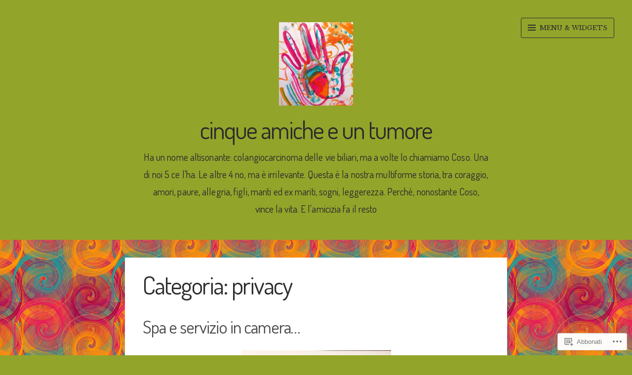

--- FILE ---
content_type: text/html; charset=UTF-8
request_url: https://cinqueamicheeuntumore.net/category/privacy/
body_size: 28807
content:
<!DOCTYPE html>
<html lang="it-IT" class="no-js">
<head>
<meta charset="UTF-8">
<meta name="viewport" content="width=device-width, initial-scale=1">
<meta http-equiv="X-UA-Compatible" content="IE=edge" />
<link rel="profile" href="http://gmpg.org/xfn/11">
<link rel="pingback" href="https://cinqueamicheeuntumore.net/xmlrpc.php">

<script>(function(html){html.className = html.className.replace(/\bno-js\b/,'js')})(document.documentElement);</script>
<title>privacy &#8211; cinque amiche e un tumore</title>
<script type="text/javascript">
  WebFontConfig = {"google":{"families":["Libre+Baskerville:r,i,b,bi:latin,latin-ext","Dosis:r:latin,latin-ext"]},"api_url":"https:\/\/fonts-api.wp.com\/css"};
  (function() {
    var wf = document.createElement('script');
    wf.src = '/wp-content/plugins/custom-fonts/js/webfont.js';
    wf.type = 'text/javascript';
    wf.async = 'true';
    var s = document.getElementsByTagName('script')[0];
    s.parentNode.insertBefore(wf, s);
	})();
</script><style id="jetpack-custom-fonts-css">.wf-active body, .wf-active button, .wf-active input, .wf-active select, .wf-active textarea{font-family:"Libre Baskerville",serif}.wf-active #infinite-handle span, .wf-active .button, .wf-active button, .wf-active input[type="button"], .wf-active input[type="reset"], .wf-active input[type="submit"]{font-family:"Libre Baskerville",serif}.wf-active input[type="email"], .wf-active input[type="password"], .wf-active input[type="search"], .wf-active input[type="text"], .wf-active input[type="url"], .wf-active textarea{font-family:"Libre Baskerville",serif}.wf-active label{font-family:"Libre Baskerville",serif}.wf-active .main-navigation .menu{font-family:"Libre Baskerville",serif}.wf-active .more-link{font-family:"Libre Baskerville",serif}.wf-active .nav-links a{font-family:"Libre Baskerville",serif}.wf-active .entry-meta{font-family:"Libre Baskerville",serif}.wf-active .comment-meta, .wf-active .form-allowed-tags, .wf-active .reply{font-family:"Libre Baskerville",serif}.wf-active .form-allowed-tags, .wf-active .logged-in-as{font-family:"Libre Baskerville",serif}.wf-active #infinite-footer .blog-credits, .wf-active #infinite-footer .blog-info, .wf-active .site-footer .blog-credits, .wf-active .site-footer .blog-info{font-family:"Libre Baskerville",serif}.wf-active .wp-caption-text{font-family:"Libre Baskerville",serif}.wf-active h1, .wf-active h2, .wf-active h3, .wf-active h4, .wf-active h5, .wf-active h6{font-family:"Dosis",sans-serif;font-weight:400;font-style:normal}.wf-active h1{font-style:normal;font-weight:400}.wf-active .entry-content h1{font-style:normal;font-weight:400}.wf-active h2{font-style:normal;font-weight:400}.wf-active h3{font-style:normal;font-weight:400}.wf-active h4{font-style:normal;font-weight:400}.wf-active h5{font-style:normal;font-weight:400}.wf-active h6{font-style:normal;font-weight:400}.wf-active .widget-title, .wf-active .entry-author .author-title{font-style:normal;font-weight:400}.wf-active .site-title, .wf-active .site-title a{font-family:"Dosis",sans-serif;font-weight:400;font-style:normal}.wf-active .site-description{font-family:"Dosis",sans-serif;font-weight:400;font-style:normal}.wf-active .archive .entry-title, .wf-active .blog .entry-title, .wf-active .home .entry-title, .wf-active .search .entry-title{font-style:normal;font-weight:400}.wf-active .comments-title, .wf-active .reply-title{font-style:normal;font-weight:400}@media ( min-width: 31em ){.wf-active h1, .wf-active .site-title a{font-style:normal;font-weight:400}}@media ( min-width: 31em ){.wf-active .entry-content h1{font-style:normal;font-weight:400}}@media ( min-width: 31em ){.wf-active h2{font-style:normal;font-weight:400}}@media ( min-width: 31em ){.wf-active h3{font-style:normal;font-weight:400}}@media ( min-width: 31em ){.wf-active h4{font-style:normal;font-weight:400}}@media ( min-width: 31em ){.wf-active h5{font-style:normal;font-weight:400}}@media ( min-width: 31em ){.wf-active h6{font-style:normal;font-weight:400}}@media ( min-width: 31em ){.wf-active .home .entry-title, .wf-active .blog .entry-title, .wf-active .search .entry-title, .wf-active .archive .entry-title{font-style:normal;font-weight:400}}@media ( min-width: 56em ){.wf-active h1, .wf-active .site-title a{font-style:normal;font-weight:400}}@media ( min-width: 56em ){.wf-active .entry-content h1{font-style:normal;font-weight:400}}@media ( min-width: 56em ){.wf-active h2{font-style:normal;font-weight:400}}@media ( min-width: 56em ){.wf-active h3{font-style:normal;font-weight:400}}@media ( min-width: 56em ){.wf-active h4{font-style:normal;font-weight:400}}@media ( min-width: 56em ){.wf-active h5{font-style:normal;font-weight:400}}@media ( min-width: 56em ){.wf-active h6{font-style:normal;font-weight:400}}@media ( min-width: 56em ){.wf-active .home .entry-title, .wf-active .blog .entry-title, .wf-active .search .entry-title, .wf-active .archive .entry-title{font-style:normal;font-weight:400}}</style>
<meta name='robots' content='max-image-preview:large' />

<!-- Async WordPress.com Remote Login -->
<script id="wpcom_remote_login_js">
var wpcom_remote_login_extra_auth = '';
function wpcom_remote_login_remove_dom_node_id( element_id ) {
	var dom_node = document.getElementById( element_id );
	if ( dom_node ) { dom_node.parentNode.removeChild( dom_node ); }
}
function wpcom_remote_login_remove_dom_node_classes( class_name ) {
	var dom_nodes = document.querySelectorAll( '.' + class_name );
	for ( var i = 0; i < dom_nodes.length; i++ ) {
		dom_nodes[ i ].parentNode.removeChild( dom_nodes[ i ] );
	}
}
function wpcom_remote_login_final_cleanup() {
	wpcom_remote_login_remove_dom_node_classes( "wpcom_remote_login_msg" );
	wpcom_remote_login_remove_dom_node_id( "wpcom_remote_login_key" );
	wpcom_remote_login_remove_dom_node_id( "wpcom_remote_login_validate" );
	wpcom_remote_login_remove_dom_node_id( "wpcom_remote_login_js" );
	wpcom_remote_login_remove_dom_node_id( "wpcom_request_access_iframe" );
	wpcom_remote_login_remove_dom_node_id( "wpcom_request_access_styles" );
}

// Watch for messages back from the remote login
window.addEventListener( "message", function( e ) {
	if ( e.origin === "https://r-login.wordpress.com" ) {
		var data = {};
		try {
			data = JSON.parse( e.data );
		} catch( e ) {
			wpcom_remote_login_final_cleanup();
			return;
		}

		if ( data.msg === 'LOGIN' ) {
			// Clean up the login check iframe
			wpcom_remote_login_remove_dom_node_id( "wpcom_remote_login_key" );

			var id_regex = new RegExp( /^[0-9]+$/ );
			var token_regex = new RegExp( /^.*|.*|.*$/ );
			if (
				token_regex.test( data.token )
				&& id_regex.test( data.wpcomid )
			) {
				// We have everything we need to ask for a login
				var script = document.createElement( "script" );
				script.setAttribute( "id", "wpcom_remote_login_validate" );
				script.src = '/remote-login.php?wpcom_remote_login=validate'
					+ '&wpcomid=' + data.wpcomid
					+ '&token=' + encodeURIComponent( data.token )
					+ '&host=' + window.location.protocol
					+ '//' + window.location.hostname
					+ '&postid=140'
					+ '&is_singular=';
				document.body.appendChild( script );
			}

			return;
		}

		// Safari ITP, not logged in, so redirect
		if ( data.msg === 'LOGIN-REDIRECT' ) {
			window.location = 'https://wordpress.com/log-in?redirect_to=' + window.location.href;
			return;
		}

		// Safari ITP, storage access failed, remove the request
		if ( data.msg === 'LOGIN-REMOVE' ) {
			var css_zap = 'html { -webkit-transition: margin-top 1s; transition: margin-top 1s; } /* 9001 */ html { margin-top: 0 !important; } * html body { margin-top: 0 !important; } @media screen and ( max-width: 782px ) { html { margin-top: 0 !important; } * html body { margin-top: 0 !important; } }';
			var style_zap = document.createElement( 'style' );
			style_zap.type = 'text/css';
			style_zap.appendChild( document.createTextNode( css_zap ) );
			document.body.appendChild( style_zap );

			var e = document.getElementById( 'wpcom_request_access_iframe' );
			e.parentNode.removeChild( e );

			document.cookie = 'wordpress_com_login_access=denied; path=/; max-age=31536000';

			return;
		}

		// Safari ITP
		if ( data.msg === 'REQUEST_ACCESS' ) {
			console.log( 'request access: safari' );

			// Check ITP iframe enable/disable knob
			if ( wpcom_remote_login_extra_auth !== 'safari_itp_iframe' ) {
				return;
			}

			// If we are in a "private window" there is no ITP.
			var private_window = false;
			try {
				var opendb = window.openDatabase( null, null, null, null );
			} catch( e ) {
				private_window = true;
			}

			if ( private_window ) {
				console.log( 'private window' );
				return;
			}

			var iframe = document.createElement( 'iframe' );
			iframe.id = 'wpcom_request_access_iframe';
			iframe.setAttribute( 'scrolling', 'no' );
			iframe.setAttribute( 'sandbox', 'allow-storage-access-by-user-activation allow-scripts allow-same-origin allow-top-navigation-by-user-activation' );
			iframe.src = 'https://r-login.wordpress.com/remote-login.php?wpcom_remote_login=request_access&origin=' + encodeURIComponent( data.origin ) + '&wpcomid=' + encodeURIComponent( data.wpcomid );

			var css = 'html { -webkit-transition: margin-top 1s; transition: margin-top 1s; } /* 9001 */ html { margin-top: 46px !important; } * html body { margin-top: 46px !important; } @media screen and ( max-width: 660px ) { html { margin-top: 71px !important; } * html body { margin-top: 71px !important; } #wpcom_request_access_iframe { display: block; height: 71px !important; } } #wpcom_request_access_iframe { border: 0px; height: 46px; position: fixed; top: 0; left: 0; width: 100%; min-width: 100%; z-index: 99999; background: #23282d; } ';

			var style = document.createElement( 'style' );
			style.type = 'text/css';
			style.id = 'wpcom_request_access_styles';
			style.appendChild( document.createTextNode( css ) );
			document.body.appendChild( style );

			document.body.appendChild( iframe );
		}

		if ( data.msg === 'DONE' ) {
			wpcom_remote_login_final_cleanup();
		}
	}
}, false );

// Inject the remote login iframe after the page has had a chance to load
// more critical resources
window.addEventListener( "DOMContentLoaded", function( e ) {
	var iframe = document.createElement( "iframe" );
	iframe.style.display = "none";
	iframe.setAttribute( "scrolling", "no" );
	iframe.setAttribute( "id", "wpcom_remote_login_key" );
	iframe.src = "https://r-login.wordpress.com/remote-login.php"
		+ "?wpcom_remote_login=key"
		+ "&origin=aHR0cHM6Ly9jaW5xdWVhbWljaGVldW50dW1vcmUubmV0"
		+ "&wpcomid=100196578"
		+ "&time=" + Math.floor( Date.now() / 1000 );
	document.body.appendChild( iframe );
}, false );
</script>
<link rel='dns-prefetch' href='//s0.wp.com' />
<link rel='dns-prefetch' href='//fonts-api.wp.com' />
<link rel="alternate" type="application/rss+xml" title="cinque amiche e un tumore &raquo; Feed" href="https://cinqueamicheeuntumore.net/feed/" />
<link rel="alternate" type="application/rss+xml" title="cinque amiche e un tumore &raquo; Feed dei commenti" href="https://cinqueamicheeuntumore.net/comments/feed/" />
<link rel="alternate" type="application/rss+xml" title="cinque amiche e un tumore &raquo; privacy Feed della categoria" href="https://cinqueamicheeuntumore.net/category/privacy/feed/" />
	<script type="text/javascript">
		/* <![CDATA[ */
		function addLoadEvent(func) {
			var oldonload = window.onload;
			if (typeof window.onload != 'function') {
				window.onload = func;
			} else {
				window.onload = function () {
					oldonload();
					func();
				}
			}
		}
		/* ]]> */
	</script>
	<link crossorigin='anonymous' rel='stylesheet' id='all-css-0-1' href='/wp-content/mu-plugins/likes/jetpack-likes.css?m=1743883414i&cssminify=yes' type='text/css' media='all' />
<style id='wp-emoji-styles-inline-css'>

	img.wp-smiley, img.emoji {
		display: inline !important;
		border: none !important;
		box-shadow: none !important;
		height: 1em !important;
		width: 1em !important;
		margin: 0 0.07em !important;
		vertical-align: -0.1em !important;
		background: none !important;
		padding: 0 !important;
	}
/*# sourceURL=wp-emoji-styles-inline-css */
</style>
<link crossorigin='anonymous' rel='stylesheet' id='all-css-2-1' href='/wp-content/plugins/gutenberg-core/v22.2.0/build/styles/block-library/style.css?m=1764855221i&cssminify=yes' type='text/css' media='all' />
<style id='wp-block-library-inline-css'>
.has-text-align-justify {
	text-align:justify;
}
.has-text-align-justify{text-align:justify;}

/*# sourceURL=wp-block-library-inline-css */
</style><style id='global-styles-inline-css'>
:root{--wp--preset--aspect-ratio--square: 1;--wp--preset--aspect-ratio--4-3: 4/3;--wp--preset--aspect-ratio--3-4: 3/4;--wp--preset--aspect-ratio--3-2: 3/2;--wp--preset--aspect-ratio--2-3: 2/3;--wp--preset--aspect-ratio--16-9: 16/9;--wp--preset--aspect-ratio--9-16: 9/16;--wp--preset--color--black: #000000;--wp--preset--color--cyan-bluish-gray: #abb8c3;--wp--preset--color--white: #ffffff;--wp--preset--color--pale-pink: #f78da7;--wp--preset--color--vivid-red: #cf2e2e;--wp--preset--color--luminous-vivid-orange: #ff6900;--wp--preset--color--luminous-vivid-amber: #fcb900;--wp--preset--color--light-green-cyan: #7bdcb5;--wp--preset--color--vivid-green-cyan: #00d084;--wp--preset--color--pale-cyan-blue: #8ed1fc;--wp--preset--color--vivid-cyan-blue: #0693e3;--wp--preset--color--vivid-purple: #9b51e0;--wp--preset--gradient--vivid-cyan-blue-to-vivid-purple: linear-gradient(135deg,rgb(6,147,227) 0%,rgb(155,81,224) 100%);--wp--preset--gradient--light-green-cyan-to-vivid-green-cyan: linear-gradient(135deg,rgb(122,220,180) 0%,rgb(0,208,130) 100%);--wp--preset--gradient--luminous-vivid-amber-to-luminous-vivid-orange: linear-gradient(135deg,rgb(252,185,0) 0%,rgb(255,105,0) 100%);--wp--preset--gradient--luminous-vivid-orange-to-vivid-red: linear-gradient(135deg,rgb(255,105,0) 0%,rgb(207,46,46) 100%);--wp--preset--gradient--very-light-gray-to-cyan-bluish-gray: linear-gradient(135deg,rgb(238,238,238) 0%,rgb(169,184,195) 100%);--wp--preset--gradient--cool-to-warm-spectrum: linear-gradient(135deg,rgb(74,234,220) 0%,rgb(151,120,209) 20%,rgb(207,42,186) 40%,rgb(238,44,130) 60%,rgb(251,105,98) 80%,rgb(254,248,76) 100%);--wp--preset--gradient--blush-light-purple: linear-gradient(135deg,rgb(255,206,236) 0%,rgb(152,150,240) 100%);--wp--preset--gradient--blush-bordeaux: linear-gradient(135deg,rgb(254,205,165) 0%,rgb(254,45,45) 50%,rgb(107,0,62) 100%);--wp--preset--gradient--luminous-dusk: linear-gradient(135deg,rgb(255,203,112) 0%,rgb(199,81,192) 50%,rgb(65,88,208) 100%);--wp--preset--gradient--pale-ocean: linear-gradient(135deg,rgb(255,245,203) 0%,rgb(182,227,212) 50%,rgb(51,167,181) 100%);--wp--preset--gradient--electric-grass: linear-gradient(135deg,rgb(202,248,128) 0%,rgb(113,206,126) 100%);--wp--preset--gradient--midnight: linear-gradient(135deg,rgb(2,3,129) 0%,rgb(40,116,252) 100%);--wp--preset--font-size--small: 13px;--wp--preset--font-size--medium: 20px;--wp--preset--font-size--large: 36px;--wp--preset--font-size--x-large: 42px;--wp--preset--font-family--albert-sans: 'Albert Sans', sans-serif;--wp--preset--font-family--alegreya: Alegreya, serif;--wp--preset--font-family--arvo: Arvo, serif;--wp--preset--font-family--bodoni-moda: 'Bodoni Moda', serif;--wp--preset--font-family--bricolage-grotesque: 'Bricolage Grotesque', sans-serif;--wp--preset--font-family--cabin: Cabin, sans-serif;--wp--preset--font-family--chivo: Chivo, sans-serif;--wp--preset--font-family--commissioner: Commissioner, sans-serif;--wp--preset--font-family--cormorant: Cormorant, serif;--wp--preset--font-family--courier-prime: 'Courier Prime', monospace;--wp--preset--font-family--crimson-pro: 'Crimson Pro', serif;--wp--preset--font-family--dm-mono: 'DM Mono', monospace;--wp--preset--font-family--dm-sans: 'DM Sans', sans-serif;--wp--preset--font-family--dm-serif-display: 'DM Serif Display', serif;--wp--preset--font-family--domine: Domine, serif;--wp--preset--font-family--eb-garamond: 'EB Garamond', serif;--wp--preset--font-family--epilogue: Epilogue, sans-serif;--wp--preset--font-family--fahkwang: Fahkwang, sans-serif;--wp--preset--font-family--figtree: Figtree, sans-serif;--wp--preset--font-family--fira-sans: 'Fira Sans', sans-serif;--wp--preset--font-family--fjalla-one: 'Fjalla One', sans-serif;--wp--preset--font-family--fraunces: Fraunces, serif;--wp--preset--font-family--gabarito: Gabarito, system-ui;--wp--preset--font-family--ibm-plex-mono: 'IBM Plex Mono', monospace;--wp--preset--font-family--ibm-plex-sans: 'IBM Plex Sans', sans-serif;--wp--preset--font-family--ibarra-real-nova: 'Ibarra Real Nova', serif;--wp--preset--font-family--instrument-serif: 'Instrument Serif', serif;--wp--preset--font-family--inter: Inter, sans-serif;--wp--preset--font-family--josefin-sans: 'Josefin Sans', sans-serif;--wp--preset--font-family--jost: Jost, sans-serif;--wp--preset--font-family--libre-baskerville: 'Libre Baskerville', serif;--wp--preset--font-family--libre-franklin: 'Libre Franklin', sans-serif;--wp--preset--font-family--literata: Literata, serif;--wp--preset--font-family--lora: Lora, serif;--wp--preset--font-family--merriweather: Merriweather, serif;--wp--preset--font-family--montserrat: Montserrat, sans-serif;--wp--preset--font-family--newsreader: Newsreader, serif;--wp--preset--font-family--noto-sans-mono: 'Noto Sans Mono', sans-serif;--wp--preset--font-family--nunito: Nunito, sans-serif;--wp--preset--font-family--open-sans: 'Open Sans', sans-serif;--wp--preset--font-family--overpass: Overpass, sans-serif;--wp--preset--font-family--pt-serif: 'PT Serif', serif;--wp--preset--font-family--petrona: Petrona, serif;--wp--preset--font-family--piazzolla: Piazzolla, serif;--wp--preset--font-family--playfair-display: 'Playfair Display', serif;--wp--preset--font-family--plus-jakarta-sans: 'Plus Jakarta Sans', sans-serif;--wp--preset--font-family--poppins: Poppins, sans-serif;--wp--preset--font-family--raleway: Raleway, sans-serif;--wp--preset--font-family--roboto: Roboto, sans-serif;--wp--preset--font-family--roboto-slab: 'Roboto Slab', serif;--wp--preset--font-family--rubik: Rubik, sans-serif;--wp--preset--font-family--rufina: Rufina, serif;--wp--preset--font-family--sora: Sora, sans-serif;--wp--preset--font-family--source-sans-3: 'Source Sans 3', sans-serif;--wp--preset--font-family--source-serif-4: 'Source Serif 4', serif;--wp--preset--font-family--space-mono: 'Space Mono', monospace;--wp--preset--font-family--syne: Syne, sans-serif;--wp--preset--font-family--texturina: Texturina, serif;--wp--preset--font-family--urbanist: Urbanist, sans-serif;--wp--preset--font-family--work-sans: 'Work Sans', sans-serif;--wp--preset--spacing--20: 0.44rem;--wp--preset--spacing--30: 0.67rem;--wp--preset--spacing--40: 1rem;--wp--preset--spacing--50: 1.5rem;--wp--preset--spacing--60: 2.25rem;--wp--preset--spacing--70: 3.38rem;--wp--preset--spacing--80: 5.06rem;--wp--preset--shadow--natural: 6px 6px 9px rgba(0, 0, 0, 0.2);--wp--preset--shadow--deep: 12px 12px 50px rgba(0, 0, 0, 0.4);--wp--preset--shadow--sharp: 6px 6px 0px rgba(0, 0, 0, 0.2);--wp--preset--shadow--outlined: 6px 6px 0px -3px rgb(255, 255, 255), 6px 6px rgb(0, 0, 0);--wp--preset--shadow--crisp: 6px 6px 0px rgb(0, 0, 0);}:where(.is-layout-flex){gap: 0.5em;}:where(.is-layout-grid){gap: 0.5em;}body .is-layout-flex{display: flex;}.is-layout-flex{flex-wrap: wrap;align-items: center;}.is-layout-flex > :is(*, div){margin: 0;}body .is-layout-grid{display: grid;}.is-layout-grid > :is(*, div){margin: 0;}:where(.wp-block-columns.is-layout-flex){gap: 2em;}:where(.wp-block-columns.is-layout-grid){gap: 2em;}:where(.wp-block-post-template.is-layout-flex){gap: 1.25em;}:where(.wp-block-post-template.is-layout-grid){gap: 1.25em;}.has-black-color{color: var(--wp--preset--color--black) !important;}.has-cyan-bluish-gray-color{color: var(--wp--preset--color--cyan-bluish-gray) !important;}.has-white-color{color: var(--wp--preset--color--white) !important;}.has-pale-pink-color{color: var(--wp--preset--color--pale-pink) !important;}.has-vivid-red-color{color: var(--wp--preset--color--vivid-red) !important;}.has-luminous-vivid-orange-color{color: var(--wp--preset--color--luminous-vivid-orange) !important;}.has-luminous-vivid-amber-color{color: var(--wp--preset--color--luminous-vivid-amber) !important;}.has-light-green-cyan-color{color: var(--wp--preset--color--light-green-cyan) !important;}.has-vivid-green-cyan-color{color: var(--wp--preset--color--vivid-green-cyan) !important;}.has-pale-cyan-blue-color{color: var(--wp--preset--color--pale-cyan-blue) !important;}.has-vivid-cyan-blue-color{color: var(--wp--preset--color--vivid-cyan-blue) !important;}.has-vivid-purple-color{color: var(--wp--preset--color--vivid-purple) !important;}.has-black-background-color{background-color: var(--wp--preset--color--black) !important;}.has-cyan-bluish-gray-background-color{background-color: var(--wp--preset--color--cyan-bluish-gray) !important;}.has-white-background-color{background-color: var(--wp--preset--color--white) !important;}.has-pale-pink-background-color{background-color: var(--wp--preset--color--pale-pink) !important;}.has-vivid-red-background-color{background-color: var(--wp--preset--color--vivid-red) !important;}.has-luminous-vivid-orange-background-color{background-color: var(--wp--preset--color--luminous-vivid-orange) !important;}.has-luminous-vivid-amber-background-color{background-color: var(--wp--preset--color--luminous-vivid-amber) !important;}.has-light-green-cyan-background-color{background-color: var(--wp--preset--color--light-green-cyan) !important;}.has-vivid-green-cyan-background-color{background-color: var(--wp--preset--color--vivid-green-cyan) !important;}.has-pale-cyan-blue-background-color{background-color: var(--wp--preset--color--pale-cyan-blue) !important;}.has-vivid-cyan-blue-background-color{background-color: var(--wp--preset--color--vivid-cyan-blue) !important;}.has-vivid-purple-background-color{background-color: var(--wp--preset--color--vivid-purple) !important;}.has-black-border-color{border-color: var(--wp--preset--color--black) !important;}.has-cyan-bluish-gray-border-color{border-color: var(--wp--preset--color--cyan-bluish-gray) !important;}.has-white-border-color{border-color: var(--wp--preset--color--white) !important;}.has-pale-pink-border-color{border-color: var(--wp--preset--color--pale-pink) !important;}.has-vivid-red-border-color{border-color: var(--wp--preset--color--vivid-red) !important;}.has-luminous-vivid-orange-border-color{border-color: var(--wp--preset--color--luminous-vivid-orange) !important;}.has-luminous-vivid-amber-border-color{border-color: var(--wp--preset--color--luminous-vivid-amber) !important;}.has-light-green-cyan-border-color{border-color: var(--wp--preset--color--light-green-cyan) !important;}.has-vivid-green-cyan-border-color{border-color: var(--wp--preset--color--vivid-green-cyan) !important;}.has-pale-cyan-blue-border-color{border-color: var(--wp--preset--color--pale-cyan-blue) !important;}.has-vivid-cyan-blue-border-color{border-color: var(--wp--preset--color--vivid-cyan-blue) !important;}.has-vivid-purple-border-color{border-color: var(--wp--preset--color--vivid-purple) !important;}.has-vivid-cyan-blue-to-vivid-purple-gradient-background{background: var(--wp--preset--gradient--vivid-cyan-blue-to-vivid-purple) !important;}.has-light-green-cyan-to-vivid-green-cyan-gradient-background{background: var(--wp--preset--gradient--light-green-cyan-to-vivid-green-cyan) !important;}.has-luminous-vivid-amber-to-luminous-vivid-orange-gradient-background{background: var(--wp--preset--gradient--luminous-vivid-amber-to-luminous-vivid-orange) !important;}.has-luminous-vivid-orange-to-vivid-red-gradient-background{background: var(--wp--preset--gradient--luminous-vivid-orange-to-vivid-red) !important;}.has-very-light-gray-to-cyan-bluish-gray-gradient-background{background: var(--wp--preset--gradient--very-light-gray-to-cyan-bluish-gray) !important;}.has-cool-to-warm-spectrum-gradient-background{background: var(--wp--preset--gradient--cool-to-warm-spectrum) !important;}.has-blush-light-purple-gradient-background{background: var(--wp--preset--gradient--blush-light-purple) !important;}.has-blush-bordeaux-gradient-background{background: var(--wp--preset--gradient--blush-bordeaux) !important;}.has-luminous-dusk-gradient-background{background: var(--wp--preset--gradient--luminous-dusk) !important;}.has-pale-ocean-gradient-background{background: var(--wp--preset--gradient--pale-ocean) !important;}.has-electric-grass-gradient-background{background: var(--wp--preset--gradient--electric-grass) !important;}.has-midnight-gradient-background{background: var(--wp--preset--gradient--midnight) !important;}.has-small-font-size{font-size: var(--wp--preset--font-size--small) !important;}.has-medium-font-size{font-size: var(--wp--preset--font-size--medium) !important;}.has-large-font-size{font-size: var(--wp--preset--font-size--large) !important;}.has-x-large-font-size{font-size: var(--wp--preset--font-size--x-large) !important;}.has-albert-sans-font-family{font-family: var(--wp--preset--font-family--albert-sans) !important;}.has-alegreya-font-family{font-family: var(--wp--preset--font-family--alegreya) !important;}.has-arvo-font-family{font-family: var(--wp--preset--font-family--arvo) !important;}.has-bodoni-moda-font-family{font-family: var(--wp--preset--font-family--bodoni-moda) !important;}.has-bricolage-grotesque-font-family{font-family: var(--wp--preset--font-family--bricolage-grotesque) !important;}.has-cabin-font-family{font-family: var(--wp--preset--font-family--cabin) !important;}.has-chivo-font-family{font-family: var(--wp--preset--font-family--chivo) !important;}.has-commissioner-font-family{font-family: var(--wp--preset--font-family--commissioner) !important;}.has-cormorant-font-family{font-family: var(--wp--preset--font-family--cormorant) !important;}.has-courier-prime-font-family{font-family: var(--wp--preset--font-family--courier-prime) !important;}.has-crimson-pro-font-family{font-family: var(--wp--preset--font-family--crimson-pro) !important;}.has-dm-mono-font-family{font-family: var(--wp--preset--font-family--dm-mono) !important;}.has-dm-sans-font-family{font-family: var(--wp--preset--font-family--dm-sans) !important;}.has-dm-serif-display-font-family{font-family: var(--wp--preset--font-family--dm-serif-display) !important;}.has-domine-font-family{font-family: var(--wp--preset--font-family--domine) !important;}.has-eb-garamond-font-family{font-family: var(--wp--preset--font-family--eb-garamond) !important;}.has-epilogue-font-family{font-family: var(--wp--preset--font-family--epilogue) !important;}.has-fahkwang-font-family{font-family: var(--wp--preset--font-family--fahkwang) !important;}.has-figtree-font-family{font-family: var(--wp--preset--font-family--figtree) !important;}.has-fira-sans-font-family{font-family: var(--wp--preset--font-family--fira-sans) !important;}.has-fjalla-one-font-family{font-family: var(--wp--preset--font-family--fjalla-one) !important;}.has-fraunces-font-family{font-family: var(--wp--preset--font-family--fraunces) !important;}.has-gabarito-font-family{font-family: var(--wp--preset--font-family--gabarito) !important;}.has-ibm-plex-mono-font-family{font-family: var(--wp--preset--font-family--ibm-plex-mono) !important;}.has-ibm-plex-sans-font-family{font-family: var(--wp--preset--font-family--ibm-plex-sans) !important;}.has-ibarra-real-nova-font-family{font-family: var(--wp--preset--font-family--ibarra-real-nova) !important;}.has-instrument-serif-font-family{font-family: var(--wp--preset--font-family--instrument-serif) !important;}.has-inter-font-family{font-family: var(--wp--preset--font-family--inter) !important;}.has-josefin-sans-font-family{font-family: var(--wp--preset--font-family--josefin-sans) !important;}.has-jost-font-family{font-family: var(--wp--preset--font-family--jost) !important;}.has-libre-baskerville-font-family{font-family: var(--wp--preset--font-family--libre-baskerville) !important;}.has-libre-franklin-font-family{font-family: var(--wp--preset--font-family--libre-franklin) !important;}.has-literata-font-family{font-family: var(--wp--preset--font-family--literata) !important;}.has-lora-font-family{font-family: var(--wp--preset--font-family--lora) !important;}.has-merriweather-font-family{font-family: var(--wp--preset--font-family--merriweather) !important;}.has-montserrat-font-family{font-family: var(--wp--preset--font-family--montserrat) !important;}.has-newsreader-font-family{font-family: var(--wp--preset--font-family--newsreader) !important;}.has-noto-sans-mono-font-family{font-family: var(--wp--preset--font-family--noto-sans-mono) !important;}.has-nunito-font-family{font-family: var(--wp--preset--font-family--nunito) !important;}.has-open-sans-font-family{font-family: var(--wp--preset--font-family--open-sans) !important;}.has-overpass-font-family{font-family: var(--wp--preset--font-family--overpass) !important;}.has-pt-serif-font-family{font-family: var(--wp--preset--font-family--pt-serif) !important;}.has-petrona-font-family{font-family: var(--wp--preset--font-family--petrona) !important;}.has-piazzolla-font-family{font-family: var(--wp--preset--font-family--piazzolla) !important;}.has-playfair-display-font-family{font-family: var(--wp--preset--font-family--playfair-display) !important;}.has-plus-jakarta-sans-font-family{font-family: var(--wp--preset--font-family--plus-jakarta-sans) !important;}.has-poppins-font-family{font-family: var(--wp--preset--font-family--poppins) !important;}.has-raleway-font-family{font-family: var(--wp--preset--font-family--raleway) !important;}.has-roboto-font-family{font-family: var(--wp--preset--font-family--roboto) !important;}.has-roboto-slab-font-family{font-family: var(--wp--preset--font-family--roboto-slab) !important;}.has-rubik-font-family{font-family: var(--wp--preset--font-family--rubik) !important;}.has-rufina-font-family{font-family: var(--wp--preset--font-family--rufina) !important;}.has-sora-font-family{font-family: var(--wp--preset--font-family--sora) !important;}.has-source-sans-3-font-family{font-family: var(--wp--preset--font-family--source-sans-3) !important;}.has-source-serif-4-font-family{font-family: var(--wp--preset--font-family--source-serif-4) !important;}.has-space-mono-font-family{font-family: var(--wp--preset--font-family--space-mono) !important;}.has-syne-font-family{font-family: var(--wp--preset--font-family--syne) !important;}.has-texturina-font-family{font-family: var(--wp--preset--font-family--texturina) !important;}.has-urbanist-font-family{font-family: var(--wp--preset--font-family--urbanist) !important;}.has-work-sans-font-family{font-family: var(--wp--preset--font-family--work-sans) !important;}
/*# sourceURL=global-styles-inline-css */
</style>

<style id='classic-theme-styles-inline-css'>
/*! This file is auto-generated */
.wp-block-button__link{color:#fff;background-color:#32373c;border-radius:9999px;box-shadow:none;text-decoration:none;padding:calc(.667em + 2px) calc(1.333em + 2px);font-size:1.125em}.wp-block-file__button{background:#32373c;color:#fff;text-decoration:none}
/*# sourceURL=/wp-includes/css/classic-themes.min.css */
</style>
<link crossorigin='anonymous' rel='stylesheet' id='all-css-4-1' href='/_static/??-eJx9j9EKwjAMRX/INnROthfxU2TtwuzWtKVpHf69FWUKii8hCfecEFijMMFn9BmiK5P1DCZoF8zC0EjVSyXYUnQoEl5lC6PlvCUE55tDaZh38CGiIt6uhHVPcciPBOFoB3RINfYPW2NlhNYxIbOolWwhkS8V5H/cjDkOZnnNQCF4OFtvYEKPyVaCf7df0uctiEUDmhxg+/RER9Ud9k3fdqqd77Uxdq8=&cssminify=yes' type='text/css' media='all' />
<link rel='stylesheet' id='ecto-opensans-merriweather-css' href='https://fonts-api.wp.com/css?family=Open+Sans%3A400%2C700%2C700italic%2C400italic%7CMerriweather%3A300%2C700%2C700italic%2C300italic&#038;subset=latin%2Clatin-ext' media='all' />
<link crossorigin='anonymous' rel='stylesheet' id='all-css-6-1' href='/_static/??-eJx9i0EKwkAMAD9kDIUV9SC+pQ1xXckmS5Ol+Hvrrb30NgMzuDQg02ANjDdXdmx9QqYwLEro8RWGpZHVM7mfcNPXDk16Luo48ySWV8y4Vhs9mjIbiNEYxXQn8JKxzP/1WR9DutxTul2H9PkBLs4/rA==&cssminify=yes' type='text/css' media='all' />
<link crossorigin='anonymous' rel='stylesheet' id='print-css-7-1' href='/wp-content/mu-plugins/global-print/global-print.css?m=1465851035i&cssminify=yes' type='text/css' media='print' />
<style id='jetpack-global-styles-frontend-style-inline-css'>
:root { --font-headings: unset; --font-base: unset; --font-headings-default: -apple-system,BlinkMacSystemFont,"Segoe UI",Roboto,Oxygen-Sans,Ubuntu,Cantarell,"Helvetica Neue",sans-serif; --font-base-default: -apple-system,BlinkMacSystemFont,"Segoe UI",Roboto,Oxygen-Sans,Ubuntu,Cantarell,"Helvetica Neue",sans-serif;}
/*# sourceURL=jetpack-global-styles-frontend-style-inline-css */
</style>
<link crossorigin='anonymous' rel='stylesheet' id='all-css-10-1' href='/_static/??-eJyNjcEKwjAQRH/IuFRT6kX8FNkmS5K6yQY3Qfx7bfEiXrwM82B4A49qnJRGpUHupnIPqSgs1Cq624chi6zhO5OCRryTR++fW00l7J3qDv43XVNxoOISsmEJol/wY2uR8vs3WggsM/I6uOTzMI3Hw8lOg11eUT1JKA==&cssminify=yes' type='text/css' media='all' />
<script type="text/javascript" id="wpcom-actionbar-placeholder-js-extra">
/* <![CDATA[ */
var actionbardata = {"siteID":"100196578","postID":"0","siteURL":"https://cinqueamicheeuntumore.net","xhrURL":"https://cinqueamicheeuntumore.net/wp-admin/admin-ajax.php","nonce":"8d63a61e57","isLoggedIn":"","statusMessage":"","subsEmailDefault":"instantly","proxyScriptUrl":"https://s0.wp.com/wp-content/js/wpcom-proxy-request.js?m=1513050504i&amp;ver=20211021","i18n":{"followedText":"I nuovi articoli del sito saranno visibili sul tuo \u003Ca href=\"https://wordpress.com/reader\"\u003EReader\u003C/a\u003E","foldBar":"Riduci la barra","unfoldBar":"Espandi la barra","shortLinkCopied":"Shortlink copiato negli appunti."}};
//# sourceURL=wpcom-actionbar-placeholder-js-extra
/* ]]> */
</script>
<script type="text/javascript" id="jetpack-mu-wpcom-settings-js-before">
/* <![CDATA[ */
var JETPACK_MU_WPCOM_SETTINGS = {"assetsUrl":"https://s0.wp.com/wp-content/mu-plugins/jetpack-mu-wpcom-plugin/moon/jetpack_vendor/automattic/jetpack-mu-wpcom/src/build/"};
//# sourceURL=jetpack-mu-wpcom-settings-js-before
/* ]]> */
</script>
<script crossorigin='anonymous' type='text/javascript'  src='/_static/??-eJzTLy/QTc7PK0nNK9HPKtYvyinRLSjKr6jUyyrW0QfKZeYl55SmpBaDJLMKS1OLKqGUXm5mHkFFurmZ6UWJJalQxfa5tobmRgamxgZmFpZZACbyLJI='></script>
<script type="text/javascript" id="rlt-proxy-js-after">
/* <![CDATA[ */
	rltInitialize( {"token":null,"iframeOrigins":["https:\/\/widgets.wp.com"]} );
//# sourceURL=rlt-proxy-js-after
/* ]]> */
</script>
<link rel="EditURI" type="application/rsd+xml" title="RSD" href="https://cinqueamicheeuntumore.wordpress.com/xmlrpc.php?rsd" />
<meta name="generator" content="WordPress.com" />

<!-- Jetpack Open Graph Tags -->
<meta property="og:type" content="website" />
<meta property="og:title" content="privacy &#8211; cinque amiche e un tumore" />
<meta property="og:url" content="https://cinqueamicheeuntumore.net/category/privacy/" />
<meta property="og:site_name" content="cinque amiche e un tumore" />
<meta property="og:image" content="https://secure.gravatar.com/blavatar/3816a47d7b22a1887d83ada8e8a4c8338ce9d049522c81b4bb17459e08d832ef?s=200&#038;ts=1768970962" />
<meta property="og:image:width" content="200" />
<meta property="og:image:height" content="200" />
<meta property="og:image:alt" content="" />
<meta property="og:locale" content="it_IT" />
<meta name="twitter:creator" content="@5amiche1tumore" />
<meta name="twitter:site" content="@5amiche1tumore" />

<!-- End Jetpack Open Graph Tags -->
<link rel="shortcut icon" type="image/x-icon" href="https://secure.gravatar.com/blavatar/3816a47d7b22a1887d83ada8e8a4c8338ce9d049522c81b4bb17459e08d832ef?s=32" sizes="16x16" />
<link rel="icon" type="image/x-icon" href="https://secure.gravatar.com/blavatar/3816a47d7b22a1887d83ada8e8a4c8338ce9d049522c81b4bb17459e08d832ef?s=32" sizes="16x16" />
<link rel="apple-touch-icon" href="https://secure.gravatar.com/blavatar/3816a47d7b22a1887d83ada8e8a4c8338ce9d049522c81b4bb17459e08d832ef?s=114" />
<link rel='openid.server' href='https://cinqueamicheeuntumore.net/?openidserver=1' />
<link rel='openid.delegate' href='https://cinqueamicheeuntumore.net/' />
<link rel="search" type="application/opensearchdescription+xml" href="https://cinqueamicheeuntumore.net/osd.xml" title="cinque amiche e un tumore" />
<link rel="search" type="application/opensearchdescription+xml" href="https://s1.wp.com/opensearch.xml" title="WordPress.com" />
<meta name="theme-color" content="#93a42a" />
<style type="text/css">.recentcomments a{display:inline !important;padding:0 !important;margin:0 !important;}</style>		<style type="text/css">
			.recentcomments a {
				display: inline !important;
				padding: 0 !important;
				margin: 0 !important;
			}

			table.recentcommentsavatartop img.avatar, table.recentcommentsavatarend img.avatar {
				border: 0px;
				margin: 0;
			}

			table.recentcommentsavatartop a, table.recentcommentsavatarend a {
				border: 0px !important;
				background-color: transparent !important;
			}

			td.recentcommentsavatarend, td.recentcommentsavatartop {
				padding: 0px 0px 1px 0px;
				margin: 0px;
			}

			td.recentcommentstextend {
				border: none !important;
				padding: 0px 0px 2px 10px;
			}

			.rtl td.recentcommentstextend {
				padding: 0px 10px 2px 0px;
			}

			td.recentcommentstexttop {
				border: none;
				padding: 0px 0px 0px 10px;
			}

			.rtl td.recentcommentstexttop {
				padding: 0px 10px 0px 0px;
			}
		</style>
		<meta name="description" content="Post su privacy scritto da Artemide e Saida Felicity Corsini" />
<style type="text/css" id="custom-background-css">
body.custom-background { background-color: #93a42a; background-image: url("https://i1.wp.com/colourlovers-static-replica.s3.amazonaws.com/images/patterns/2894/2894700.png"); background-position: left top; background-size: auto; background-repeat: repeat; background-attachment: scroll; }
</style>
	<style type="text/css" id="custom-colors-css">.site-footer .blog-info a, .site-footer .blog-credits a, #infinite-footer .blog-info a, #infinite-footer .blog-credits a, .site-footer .blog-info, .site-footer .blog-credits, #infinite-footer .blog-info, #infinite-footer .blog-credits { color: #222D3E;}
.site-title, .site-title a { color: #2B2B2B;}
.site-description { color: #272B2E;}
.navbar .slide-menu-toggle, .navbar .slide-menu-toggle:hover, .navbar .slide-menu-toggle:focus, .main-navigation a { color: #292C32;}
.navbar .slide-menu-toggle { border-color: #292C32;}
.navbar .slide-menu-toggle:hover, .navbar .slide-menu-toggle:focus { border-color: #9eabb3;}
body, .site-header { background-color: #93A42A;}
.site-footer .container, #infinite-footer .container { background: #93A42A;}
.home .site-header, .slide-menu, table tbody > tr:nth-child(odd) > td, table tbody > tr:nth-child(odd) > th { background-color: #889827;}
.slide-menu, .widget, .site-footer .container, #infinite-footer .container { border-color: #889827;}
.widget, .widget th, td { border-color: #7F8D24;}
.main-navigation a:hover, .main-navigation a:focus { background-color: #93A42A;}
.entry-meta, .entry-meta a { color: #257878;}
</style>
<link crossorigin='anonymous' rel='stylesheet' id='all-css-0-3' href='/_static/??-eJyVjkEKwkAMRS9kG2rR4kI8irTpIGknyTCZ0OtXsRXc6fJ9Ho8PS6pQpQQpwF6l6A8SgymU1OO8MbCqwJ0EYYiKs4EtlEKu0ewAvxdYR4/BAPusbiF+pH34N/i+5BRHMB8MM6VC+pS/qGaSV/nG16Y7tZfu3DbHaQXdH15M&cssminify=yes' type='text/css' media='all' />
</head>

<body class="archive category category-privacy category-3279 custom-background wp-custom-logo wp-theme-pubecto customizer-styles-applied group-blog widgets-hidden jetpack-reblog-enabled has-site-logo">
<div id="page" class="hfeed site">
	<a class="skip-link screen-reader-text" href="#content">Vai al contenuto</a>

	<header id="masthead" class="site-header" role="banner">
					<div class="navbar">
				<div class="navbar-action">
					<a id="slide-menu-toggle" class="button menu-toggle slide-menu-toggle" href="#slide-menu">
						Menu &amp; Widgets					</a>
				</div><!-- .navbar-action -->
			</div><!-- .navbar -->
		
		<div class="site-branding">
			<div class="inner">
				<a href="https://cinqueamicheeuntumore.net/" class="site-logo-link" rel="home" itemprop="url"><img width="267" height="300" src="https://cinqueamicheeuntumore.net/wp-content/uploads/2015/10/cropped-logo-ok-web2.jpg?w=267" class="site-logo attachment-medium" alt="Illustrazioni Erica Lucchi" data-size="medium" itemprop="logo" decoding="async" srcset="https://cinqueamicheeuntumore.net/wp-content/uploads/2015/10/cropped-logo-ok-web2.jpg?w=267 267w, https://cinqueamicheeuntumore.net/wp-content/uploads/2015/10/cropped-logo-ok-web2.jpg?w=534 534w, https://cinqueamicheeuntumore.net/wp-content/uploads/2015/10/cropped-logo-ok-web2.jpg?w=133 133w" sizes="(max-width: 267px) 100vw, 267px" data-attachment-id="87" data-permalink="https://cinqueamicheeuntumore.net/2015/11/07/eccoti-il-tuo-blog-rompipalle-di-unartemide-del-mio-cuore/cropped-logo-ok-web2-jpg/" data-orig-file="https://cinqueamicheeuntumore.net/wp-content/uploads/2015/10/cropped-logo-ok-web2.jpg" data-orig-size="1440,1619" data-comments-opened="1" data-image-meta="{&quot;aperture&quot;:&quot;0&quot;,&quot;credit&quot;:&quot;&quot;,&quot;camera&quot;:&quot;&quot;,&quot;caption&quot;:&quot;&quot;,&quot;created_timestamp&quot;:&quot;0&quot;,&quot;copyright&quot;:&quot;&quot;,&quot;focal_length&quot;:&quot;0&quot;,&quot;iso&quot;:&quot;0&quot;,&quot;shutter_speed&quot;:&quot;0&quot;,&quot;title&quot;:&quot;&quot;,&quot;orientation&quot;:&quot;0&quot;}" data-image-title="cropped-logo-ok-web2.jpg" data-image-description="&lt;p&gt;https://cinqueamicheeuntumore.files.wordpress.com/2015/10/cropped-logo-ok-web2.jpg&lt;/p&gt;
" data-image-caption="" data-medium-file="https://cinqueamicheeuntumore.net/wp-content/uploads/2015/10/cropped-logo-ok-web2.jpg?w=267" data-large-file="https://cinqueamicheeuntumore.net/wp-content/uploads/2015/10/cropped-logo-ok-web2.jpg?w=702" /></a>										<p class="site-title"><a href="https://cinqueamicheeuntumore.net/" rel="home">cinque amiche e un tumore</a></p>
											<p class="site-description">Ha un nome altisonante: colangiocarcinoma delle vie biliari, ma a volte lo chiamiamo Coso. Una di noi 5 ce l&#039;ha. Le altre 4 no, ma è irrilevante. Questa è la nostra multiforme storia, tra coraggio, amori, paure, allegria, figli, mariti ed ex mariti, sogni, leggerezza. Perché, nonostante Coso, vince la vita. E l&#039;amicizia fa il resto</p>
								</div><!-- /.inner -->
		</div><!-- .site-branding -->

			</header><!-- #masthead -->

	<div id="content" class="site-content">

	<div id="primary" class="content-area inner">
		<main id="main" class="site-main" role="main">

		
			<header class="page-header">
				<h1 class="page-title">Categoria: <span>privacy</span></h1>			</header><!-- .page-header -->

						
				
<article id="post-140" class="post-140 post type-post status-publish format-standard hentry category-artemide category-cancro category-chemioterapia category-colangiocarcinoma category-infermieri category-ospedale category-privacy category-suore tag-artemide tag-cancro tag-chemioterapia tag-colangiocarcinoma tag-disegni-di-erica-lucchi tag-infermieri tag-ospedale tag-privacy tag-suore">
	<header class="entry-header">
		<h2 class="entry-title"><a href="https://cinqueamicheeuntumore.net/2015/11/10/spa-e-servizio-in-camera/" rel="bookmark">Spa e servizio in&nbsp;camera&#8230;</a></h2>	</header><!-- .entry-header -->

	<div class="entry-content">

		<figure data-shortcode="caption" id="attachment_154" aria-describedby="caption-attachment-154" style="width: 303px" class="wp-caption aligncenter"><a href="https://cinqueamicheeuntumore.net/wp-content/uploads/2015/11/fullsizerender-1.jpg"><img data-attachment-id="154" data-permalink="https://cinqueamicheeuntumore.net/2015/11/10/spa-e-servizio-in-camera/fullsizerender-1/" data-orig-file="https://cinqueamicheeuntumore.net/wp-content/uploads/2015/11/fullsizerender-1.jpg" data-orig-size="2048,1536" data-comments-opened="1" data-image-meta="{&quot;aperture&quot;:&quot;2.4&quot;,&quot;credit&quot;:&quot;&quot;,&quot;camera&quot;:&quot;iPhone 5&quot;,&quot;caption&quot;:&quot;&quot;,&quot;created_timestamp&quot;:&quot;1446031273&quot;,&quot;copyright&quot;:&quot;&quot;,&quot;focal_length&quot;:&quot;4.12&quot;,&quot;iso&quot;:&quot;100&quot;,&quot;shutter_speed&quot;:&quot;0.05&quot;,&quot;title&quot;:&quot;&quot;,&quot;orientation&quot;:&quot;1&quot;}" data-image-title="disegni di Erica L." data-image-description="&lt;p&gt;(C) E.L.&lt;/p&gt;
" data-image-caption="&lt;p&gt;disegni di Erica L.&lt;/p&gt;
" data-medium-file="https://cinqueamicheeuntumore.net/wp-content/uploads/2015/11/fullsizerender-1.jpg?w=300" data-large-file="https://cinqueamicheeuntumore.net/wp-content/uploads/2015/11/fullsizerender-1.jpg?w=702" class="wp-image-154 " title="(C) disegni di Erica Lucchi" src="https://cinqueamicheeuntumore.net/wp-content/uploads/2015/11/fullsizerender-1.jpg?w=303&#038;h=227" alt="(C) disegni di Erica Lucchi" width="303" height="227" srcset="https://cinqueamicheeuntumore.net/wp-content/uploads/2015/11/fullsizerender-1.jpg?w=300 300w, https://cinqueamicheeuntumore.net/wp-content/uploads/2015/11/fullsizerender-1.jpg?w=303 303w, https://cinqueamicheeuntumore.net/wp-content/uploads/2015/11/fullsizerender-1.jpg?w=606 606w, https://cinqueamicheeuntumore.net/wp-content/uploads/2015/11/fullsizerender-1.jpg?w=150 150w" sizes="(max-width: 303px) 100vw, 303px" /></a><figcaption id="caption-attachment-154" class="wp-caption-text">(C) disegni di Erica Lucchi</figcaption></figure>
<p>Le uniche figure sempre presenti sono gli infermieri e i tormentatori, ovvero, il servizio in camera. In 5 per fare il lavoro di uno! Bussano e arriva quello che ti stende la tovaglia. Dopo mezz&#8217;ora quello che ti porta l&#8217;acqua, poi il pane e così via per le successive ore finché arriva il pranzo&#8230; Al termine del quale, riordinano con lo stesso ritmo, ma a ritroso&#8230;</p>
<p>In buona sostanza, tra una vomitata e l&#8217;altra e tra una scarica di dissenteria e l&#8217;altra, ti ritrovi a rispondere, salutare, ringraziare e dire arrivederci, abbracciata alla tazza del water&#8230; DioBono! Non ce la fanno a delegare un solo inserviente??? Certe mie espressioni intime ci terrei a non condividerle&#8230; Mettiamola così, potrebbero essere dei validi aiutanti nel monitorare come stanno i vari pazienti ad ogni passaggio&#8230; La 1 caca di brutto! La 6 dà l&#8217;anima! La 3 si sta limando le unghie!&#8230; Peccato non sia questo il loro compito..</p>
<p>Tolti i tormentatori, ieri è comparsa anche una suora&#8230; Non ho nulla contro le suore, ma contro le minchiate dette a caso sì &#8230;nessuno l&#8217;aveva richiesta, eppure, ci ha tenuto a venire a salutarmi e a dirmi che &#8216;piano piano tutto andrà bene&#8217;&#8230; Ma che minchia ne sa, lei? Ha un contatto diretto con il Padre Eterno??? Comunque sia, avrei voluto cacciarla con un piccolo cameo dall&#8217;Esorcista, ma poi mi sono trattenuta&#8230; Ecco un segnale! Mi sa che la prossima volta val la pena che tiri fuori l&#8217;esorcista! <strong>Perché trattenermi ancora???</strong> Essere così gentile e cortese??? Qua e là un bel &#8216;mavaffan&#8230;&#8217; D&#8217;ora in poi ce lo infiocchetterò. Che bellezza e che liberazione!!!! ;-)!<br />
Grazie Coso!<br />
<em>Vostra Artemide</em></p>
<div id="jp-post-flair" class="sharedaddy sd-like-enabled sd-sharing-enabled"><div class="sharedaddy sd-sharing-enabled"><div class="robots-nocontent sd-block sd-social sd-social-icon-text sd-sharing"><h3 class="sd-title">Condividi:</h3><div class="sd-content"><ul><li class="share-twitter"><a rel="nofollow noopener noreferrer"
				data-shared="sharing-twitter-140"
				class="share-twitter sd-button share-icon"
				href="https://cinqueamicheeuntumore.net/2015/11/10/spa-e-servizio-in-camera/?share=twitter"
				target="_blank"
				aria-labelledby="sharing-twitter-140"
				>
				<span id="sharing-twitter-140" hidden>Condividi su X (Si apre in una nuova finestra)</span>
				<span>X</span>
			</a></li><li class="share-facebook"><a rel="nofollow noopener noreferrer"
				data-shared="sharing-facebook-140"
				class="share-facebook sd-button share-icon"
				href="https://cinqueamicheeuntumore.net/2015/11/10/spa-e-servizio-in-camera/?share=facebook"
				target="_blank"
				aria-labelledby="sharing-facebook-140"
				>
				<span id="sharing-facebook-140" hidden>Condividi su Facebook (Si apre in una nuova finestra)</span>
				<span>Facebook</span>
			</a></li><li class="share-email"><a rel="nofollow noopener noreferrer"
				data-shared="sharing-email-140"
				class="share-email sd-button share-icon"
				href="mailto:?subject=%5BPost%20Condiviso%5D%20Spa%20e%20servizio%20in%20camera...&#038;body=https%3A%2F%2Fcinqueamicheeuntumore.net%2F2015%2F11%2F10%2Fspa-e-servizio-in-camera%2F&#038;share=email"
				target="_blank"
				aria-labelledby="sharing-email-140"
				data-email-share-error-title="Hai configurato l&#039;e-mail?" data-email-share-error-text="Se riscontri problemi con la condivisione via e-mail, potresti non aver configurato l&#039;e-mail per il browser. Potresti dover creare tu stesso una nuova e-mail." data-email-share-nonce="209d36acea" data-email-share-track-url="https://cinqueamicheeuntumore.net/2015/11/10/spa-e-servizio-in-camera/?share=email">
				<span id="sharing-email-140" hidden>Email a link to a friend (Si apre in una nuova finestra)</span>
				<span>E-mail</span>
			</a></li><li class="share-end"></li></ul></div></div></div><div class='sharedaddy sd-block sd-like jetpack-likes-widget-wrapper jetpack-likes-widget-unloaded' id='like-post-wrapper-100196578-140-69705ad270deb' data-src='//widgets.wp.com/likes/index.html?ver=20260121#blog_id=100196578&amp;post_id=140&amp;origin=cinqueamicheeuntumore.wordpress.com&amp;obj_id=100196578-140-69705ad270deb&amp;domain=cinqueamicheeuntumore.net' data-name='like-post-frame-100196578-140-69705ad270deb' data-title='Metti Mi piace o ripubblica'><div class='likes-widget-placeholder post-likes-widget-placeholder' style='height: 55px;'><span class='button'><span>Mi piace</span></span> <span class='loading'>Caricamento...</span></div><span class='sd-text-color'></span><a class='sd-link-color'></a></div></div>
			</div><!-- .entry-content -->

	<footer class="entry-footer">
		<div class="entry-meta">
			<img referrerpolicy="no-referrer" alt='Avatar di Artemide' src='https://2.gravatar.com/avatar/e4a6eb58b939bb524b54296fccfc0849f25bb7e2e3acf3793da8d3446edc7fc1?s=24&#038;d=identicon&#038;r=G' srcset='https://2.gravatar.com/avatar/e4a6eb58b939bb524b54296fccfc0849f25bb7e2e3acf3793da8d3446edc7fc1?s=24&#038;d=identicon&#038;r=G 1x, https://2.gravatar.com/avatar/e4a6eb58b939bb524b54296fccfc0849f25bb7e2e3acf3793da8d3446edc7fc1?s=36&#038;d=identicon&#038;r=G 1.5x, https://2.gravatar.com/avatar/e4a6eb58b939bb524b54296fccfc0849f25bb7e2e3acf3793da8d3446edc7fc1?s=48&#038;d=identicon&#038;r=G 2x, https://2.gravatar.com/avatar/e4a6eb58b939bb524b54296fccfc0849f25bb7e2e3acf3793da8d3446edc7fc1?s=72&#038;d=identicon&#038;r=G 3x, https://2.gravatar.com/avatar/e4a6eb58b939bb524b54296fccfc0849f25bb7e2e3acf3793da8d3446edc7fc1?s=96&#038;d=identicon&#038;r=G 4x' class='avatar avatar-24' height='24' width='24' decoding='async' /> <span class="byline no-sep"><span class="author author-title vcard"><span class="screen-reader-text">Autore </span><a class="url fn n" href="https://cinqueamicheeuntumore.net/author/1234artemide/">Artemide</a></span></span><span class="cat-links"><span class="screen-reader-text">Categorie </span><a href="https://cinqueamicheeuntumore.net/category/artemide/" rel="category tag">Artemide</a>, <a href="https://cinqueamicheeuntumore.net/category/cancro/" rel="category tag">cancro</a>, <a href="https://cinqueamicheeuntumore.net/category/chemioterapia/" rel="category tag">chemioterapia</a>, <a href="https://cinqueamicheeuntumore.net/category/colangiocarcinoma/" rel="category tag">colangiocarcinoma</a>, <a href="https://cinqueamicheeuntumore.net/category/infermieri/" rel="category tag">infermieri</a>, <a href="https://cinqueamicheeuntumore.net/category/ospedale/" rel="category tag">ospedale</a>, <a href="https://cinqueamicheeuntumore.net/category/privacy/" rel="category tag">privacy</a>, <a href="https://cinqueamicheeuntumore.net/category/suore/" rel="category tag">suore</a></span><span class="posted-on"><span class="screen-reader-text">Scritto il </span><a href="https://cinqueamicheeuntumore.net/2015/11/10/spa-e-servizio-in-camera/" rel="bookmark"><time class="entry-date published" datetime="2015-11-10T14:46:00+01:00">10 novembre 2015</time><time class="updated" datetime="2015-11-15T18:16:53+01:00">15 novembre 2015</time></a></span><span class="comments-link"><a href="https://cinqueamicheeuntumore.net/2015/11/10/spa-e-servizio-in-camera/#respond">Lascia un commento</a></span>		</div><!-- .entry-meta -->
	</footer><!-- .entry-footer -->
</article><!-- #post-## -->

			
				
<article id="post-53" class="post-53 post type-post status-publish format-standard hentry category-afrodite category-amicizia category-artemide category-automobile category-bagno category-benzinaio category-cacca category-cena category-colazione category-esami category-famiglia category-figura-sfondo category-occhioni category-privacy category-studio category-teatro tag-afrodite tag-amicizia tag-artemide tag-automobile tag-bagno tag-benzinaio tag-cacca tag-cena tag-colazione tag-esami tag-famiglia tag-figura-sfondo tag-occhioni tag-privacy tag-studio tag-teatro">
	<header class="entry-header">
		<h2 class="entry-title"><a href="https://cinqueamicheeuntumore.net/2015/07/07/a-far-la-cacca-con-me/" rel="bookmark">A far la cacca con&nbsp;me&#8230;</a></h2>	</header><!-- .entry-header -->

	<div class="entry-content">

		<p>Oggi ti ho portato con me a fare colazione al bar del benzinaio, abbiamo fatto il pieno di diesel (71 euro), poi siamo andate a consegnare un po’ di locandine dello spettacolo. Le abbiamo messe in due bar, un ufficio comunale, un panettiere, un tabaccaio, un negozio di alimentari, due farmacie, che le farmacie attirano un sacco di gente… Abbiamo sbattuto gli occhioni dicendo “mi raccomando, non mancate, spero proprio di vedervi” e sorriso gentilmente aspettando come un mastino che le appendessero davvero… Che sbattiamo gli occhioni sì, ma non siamo fesse…</p>
<p>Sei stata con me sempre, non ti dico <em>in figura</em>, ma di certo costantemente <em>sullo sfondo</em>. Che da due settimane, ormai, sei o in figura o sullo sfondo, ma comunque sempre con me. A volte ti darei anche la libera uscita eh, invece no, sei diventata il mio koala, anzi no, la mia cozza. Fai tutto con me, persino la cacca, che io me lo ricordo bene quando al liceo o all’università facevi la cacca. E perdonami se te ne parlo qui, ma per una volta vorrei sfogarmi pubblicamente. E poi, di cacca, per prima ne hai parlato tu. Ogni diamine di volta che c’era da sedersi a tavola per la cena tu arraffavi un libro (biologia, anatomia…) e ti ficcavi in bagno. Ore e ore. Cioè, io amo tua sorella e tua madre, ma era per stare con te che venivo a cena a casa tua… Niente… Vogliamo parlarne? Cosa ci facciamo con questa cosa? Che significato ha, per te, la cacca? In ogni modo, ora volevo informarti che da giorni vieni in bagno con me. Te lo dico per ripicca, anche. Un po’ mi sto vendicando: ti porto io in bagno con me. Ti parlo, mentre faccio la cacca, per lo più ti parlo col pensiero, ma a volte intercalo ad alta voce, penso a quanto diavolo studiavi in bagno, che io sono troppo rapida, è una cosa che non ho mai capito… Non capisco come si possano preparare interi esami in bagno… Vabbé&#8230;Fare la cacca sempre con te non è il massimo, devo dirtelo… Vorrei un po’ di privacy ogni tanto, se solo potessi uscire un attimo dal mio bagno e, magari, chiudere la porta… Ma niente, ormai sei sempre con me, non che non mi piaccia ma abbiamo un piccolo problema di privacy…<br />
<em>Tua Afrodite</em></p>
<div id="jp-post-flair" class="sharedaddy sd-like-enabled sd-sharing-enabled"><div class="sharedaddy sd-sharing-enabled"><div class="robots-nocontent sd-block sd-social sd-social-icon-text sd-sharing"><h3 class="sd-title">Condividi:</h3><div class="sd-content"><ul><li class="share-twitter"><a rel="nofollow noopener noreferrer"
				data-shared="sharing-twitter-53"
				class="share-twitter sd-button share-icon"
				href="https://cinqueamicheeuntumore.net/2015/07/07/a-far-la-cacca-con-me/?share=twitter"
				target="_blank"
				aria-labelledby="sharing-twitter-53"
				>
				<span id="sharing-twitter-53" hidden>Condividi su X (Si apre in una nuova finestra)</span>
				<span>X</span>
			</a></li><li class="share-facebook"><a rel="nofollow noopener noreferrer"
				data-shared="sharing-facebook-53"
				class="share-facebook sd-button share-icon"
				href="https://cinqueamicheeuntumore.net/2015/07/07/a-far-la-cacca-con-me/?share=facebook"
				target="_blank"
				aria-labelledby="sharing-facebook-53"
				>
				<span id="sharing-facebook-53" hidden>Condividi su Facebook (Si apre in una nuova finestra)</span>
				<span>Facebook</span>
			</a></li><li class="share-email"><a rel="nofollow noopener noreferrer"
				data-shared="sharing-email-53"
				class="share-email sd-button share-icon"
				href="mailto:?subject=%5BPost%20Condiviso%5D%20A%20far%20la%20cacca%20con%20me...&#038;body=https%3A%2F%2Fcinqueamicheeuntumore.net%2F2015%2F07%2F07%2Fa-far-la-cacca-con-me%2F&#038;share=email"
				target="_blank"
				aria-labelledby="sharing-email-53"
				data-email-share-error-title="Hai configurato l&#039;e-mail?" data-email-share-error-text="Se riscontri problemi con la condivisione via e-mail, potresti non aver configurato l&#039;e-mail per il browser. Potresti dover creare tu stesso una nuova e-mail." data-email-share-nonce="47d11af575" data-email-share-track-url="https://cinqueamicheeuntumore.net/2015/07/07/a-far-la-cacca-con-me/?share=email">
				<span id="sharing-email-53" hidden>Email a link to a friend (Si apre in una nuova finestra)</span>
				<span>E-mail</span>
			</a></li><li class="share-end"></li></ul></div></div></div><div class='sharedaddy sd-block sd-like jetpack-likes-widget-wrapper jetpack-likes-widget-unloaded' id='like-post-wrapper-100196578-53-69705ad272e9b' data-src='//widgets.wp.com/likes/index.html?ver=20260121#blog_id=100196578&amp;post_id=53&amp;origin=cinqueamicheeuntumore.wordpress.com&amp;obj_id=100196578-53-69705ad272e9b&amp;domain=cinqueamicheeuntumore.net' data-name='like-post-frame-100196578-53-69705ad272e9b' data-title='Metti Mi piace o ripubblica'><div class='likes-widget-placeholder post-likes-widget-placeholder' style='height: 55px;'><span class='button'><span>Mi piace</span></span> <span class='loading'>Caricamento...</span></div><span class='sd-text-color'></span><a class='sd-link-color'></a></div></div>
			</div><!-- .entry-content -->

	<footer class="entry-footer">
		<div class="entry-meta">
			<img referrerpolicy="no-referrer" alt='Avatar di Saida Felicity Corsini' src='https://2.gravatar.com/avatar/2f76214f6272f410b02926451241cce89db5d41abcbbddffb28d2049165e7cb1?s=24&#038;d=identicon&#038;r=G' srcset='https://2.gravatar.com/avatar/2f76214f6272f410b02926451241cce89db5d41abcbbddffb28d2049165e7cb1?s=24&#038;d=identicon&#038;r=G 1x, https://2.gravatar.com/avatar/2f76214f6272f410b02926451241cce89db5d41abcbbddffb28d2049165e7cb1?s=36&#038;d=identicon&#038;r=G 1.5x, https://2.gravatar.com/avatar/2f76214f6272f410b02926451241cce89db5d41abcbbddffb28d2049165e7cb1?s=48&#038;d=identicon&#038;r=G 2x, https://2.gravatar.com/avatar/2f76214f6272f410b02926451241cce89db5d41abcbbddffb28d2049165e7cb1?s=72&#038;d=identicon&#038;r=G 3x, https://2.gravatar.com/avatar/2f76214f6272f410b02926451241cce89db5d41abcbbddffb28d2049165e7cb1?s=96&#038;d=identicon&#038;r=G 4x' class='avatar avatar-24' height='24' width='24' loading='lazy' decoding='async' /> <span class="byline no-sep"><span class="author author-title vcard"><span class="screen-reader-text">Autore </span><a class="url fn n" href="https://cinqueamicheeuntumore.net/author/saidacorsini/">Saida Felicity Corsini</a></span></span><span class="cat-links"><span class="screen-reader-text">Categorie </span><a href="https://cinqueamicheeuntumore.net/category/afrodite/" rel="category tag">Afrodite</a>, <a href="https://cinqueamicheeuntumore.net/category/amicizia/" rel="category tag">amicizia</a>, <a href="https://cinqueamicheeuntumore.net/category/artemide/" rel="category tag">Artemide</a>, <a href="https://cinqueamicheeuntumore.net/category/automobile/" rel="category tag">automobile</a>, <a href="https://cinqueamicheeuntumore.net/category/bagno/" rel="category tag">bagno</a>, <a href="https://cinqueamicheeuntumore.net/category/benzinaio/" rel="category tag">benzinaio</a>, <a href="https://cinqueamicheeuntumore.net/category/cacca/" rel="category tag">cacca</a>, <a href="https://cinqueamicheeuntumore.net/category/cena/" rel="category tag">cena</a>, <a href="https://cinqueamicheeuntumore.net/category/colazione/" rel="category tag">colazione</a>, <a href="https://cinqueamicheeuntumore.net/category/esami/" rel="category tag">esami</a>, <a href="https://cinqueamicheeuntumore.net/category/famiglia/" rel="category tag">famiglia</a>, <a href="https://cinqueamicheeuntumore.net/category/figura-sfondo/" rel="category tag">figura sfondo</a>, <a href="https://cinqueamicheeuntumore.net/category/occhioni/" rel="category tag">occhioni</a>, <a href="https://cinqueamicheeuntumore.net/category/privacy/" rel="category tag">privacy</a>, <a href="https://cinqueamicheeuntumore.net/category/studio/" rel="category tag">studio</a>, <a href="https://cinqueamicheeuntumore.net/category/teatro/" rel="category tag">teatro</a></span><span class="posted-on"><span class="screen-reader-text">Scritto il </span><a href="https://cinqueamicheeuntumore.net/2015/07/07/a-far-la-cacca-con-me/" rel="bookmark"><time class="entry-date published" datetime="2015-07-07T13:05:00+02:00">7 luglio 2015</time><time class="updated" datetime="2015-09-28T13:10:48+02:00">28 settembre 2015</time></a></span><span class="comments-link"><a href="https://cinqueamicheeuntumore.net/2015/07/07/a-far-la-cacca-con-me/#respond">Lascia un commento</a></span>		</div><!-- .entry-meta -->
	</footer><!-- .entry-footer -->
</article><!-- #post-## -->

			
			
		
		</main><!-- #main -->
	</div><!-- #primary.content-area.inner -->

	</div><!-- #content -->
	<div id="slide-menu" class="slide-menu">
					<h2 class="widget-title slide-menu-title">Menu</h2>
			<nav id="site-navigation" class="main-navigation" role="navigation">
				<h2 class="widget-title screen-reader-text">Navigazione principale</h2>
				<div class="menu-menu-con-pagina-container"><ul id="menu-menu-con-pagina" class="menu"><li id="menu-item-113" class="menu-item menu-item-type-custom menu-item-object-custom menu-item-home menu-item-113"><a href="https://cinqueamicheeuntumore.net/">Home</a></li>
<li id="menu-item-112" class="menu-item menu-item-type-post_type menu-item-object-page menu-item-home menu-item-112"><a href="https://cinqueamicheeuntumore.net/come-tutto-ebbe-inizio/">Come tutto ebbe inizio…</a></li>
</ul></div>			</nav><!-- #site-navigation -->
		
		
<div id="secondary" class="widget-area" role="complementary">
	<aside id="blog_subscription-3" class="widget widget_blog_subscription jetpack_subscription_widget"><h2 class="widget-title"><label for="subscribe-field">Segui il blog via email</label></h2>

			<div class="wp-block-jetpack-subscriptions__container">
			<form
				action="https://subscribe.wordpress.com"
				method="post"
				accept-charset="utf-8"
				data-blog="100196578"
				data-post_access_level="everybody"
				id="subscribe-blog"
			>
				<p>Inserisci il tuo indirizzo email per seguire questo blog e ricevere notifiche di nuovi messaggi via e-mail.</p>
				<p id="subscribe-email">
					<label
						id="subscribe-field-label"
						for="subscribe-field"
						class="screen-reader-text"
					>
						Indirizzo email:					</label>

					<input
							type="email"
							name="email"
							autocomplete="email"
							
							style="width: 95%; padding: 1px 10px"
							placeholder="Indirizzo email"
							value=""
							id="subscribe-field"
							required
						/>				</p>

				<p id="subscribe-submit"
									>
					<input type="hidden" name="action" value="subscribe"/>
					<input type="hidden" name="blog_id" value="100196578"/>
					<input type="hidden" name="source" value="https://cinqueamicheeuntumore.net/category/privacy/"/>
					<input type="hidden" name="sub-type" value="widget"/>
					<input type="hidden" name="redirect_fragment" value="subscribe-blog"/>
					<input type="hidden" id="_wpnonce" name="_wpnonce" value="61c59db0af" />					<button type="submit"
													class="wp-block-button__link"
																	>
						Iscriviti					</button>
				</p>
			</form>
						</div>
			
</aside><aside id="follow_button_widget-3" class="widget widget_follow_button_widget">
		<a class="wordpress-follow-button" href="https://cinqueamicheeuntumore.net" data-blog="100196578" data-lang="it" >Follow cinque amiche e un tumore on WordPress.com</a>
		<script type="text/javascript">(function(d){ window.wpcomPlatform = {"titles":{"timelines":"Timeline incorporabili","followButton":"Pulsante \"Segui\"","wpEmbeds":"Incorporamenti di WordPress"}}; var f = d.getElementsByTagName('SCRIPT')[0], p = d.createElement('SCRIPT');p.type = 'text/javascript';p.async = true;p.src = '//widgets.wp.com/platform.js';f.parentNode.insertBefore(p,f);}(document));</script>

		</aside>
		<aside id="recent-posts-2" class="widget widget_recent_entries">
		<h2 class="widget-title">Appena pubblicati!</h2>
		<ul>
											<li>
					<a href="https://cinqueamicheeuntumore.net/2018/02/01/una-candelina-angioletto-per-me-e-anche-per-te/">Una candelina angioletto per me, è anche per&nbsp;te.</a>
											<span class="post-date">1 febbraio 2018</span>
									</li>
											<li>
					<a href="https://cinqueamicheeuntumore.net/2018/01/31/quante-cose-mi-hai-insegnato-tesoro/">Quante cose mi hai insegnato&nbsp;tesoro</a>
											<span class="post-date">31 gennaio 2018</span>
									</li>
											<li>
					<a href="https://cinqueamicheeuntumore.net/2018/01/19/la-vita-senza-e-un-telefono-che-non-squilla/">La vita senza. E un telefono che non&nbsp;squilla.</a>
											<span class="post-date">19 gennaio 2018</span>
									</li>
					</ul>

		</aside><aside id="categories-2" class="widget widget_categories"><h2 class="widget-title">Qui parliamo di&#8230;</h2><form action="https://cinqueamicheeuntumore.net" method="get"><label class="screen-reader-text" for="cat">Qui parliamo di&#8230;</label><select  name='cat' id='cat' class='postform'>
	<option value='-1'>Seleziona una categoria</option>
	<option class="level-0" value="2214">Africa&nbsp;&nbsp;(1)</option>
	<option class="level-0" value="1797711">Afrodite&nbsp;&nbsp;(24)</option>
	<option class="level-1" value="207929567">&nbsp;&nbsp;&nbsp;Afrodite&nbsp;&nbsp;(1)</option>
	<option class="level-1" value="76749">&nbsp;&nbsp;&nbsp;David Bowie&nbsp;&nbsp;(1)</option>
	<option class="level-0" value="1441290">amarezza&nbsp;&nbsp;(2)</option>
	<option class="level-0" value="401675878">amica di fegato&nbsp;&nbsp;(4)</option>
	<option class="level-0" value="312977">amicizia&nbsp;&nbsp;(31)</option>
	<option class="level-1" value="436272257">&nbsp;&nbsp;&nbsp;amicizia&nbsp;&nbsp;(2)</option>
	<option class="level-0" value="64912">amore&nbsp;&nbsp;(9)</option>
	<option class="level-0" value="358623">ansia&nbsp;&nbsp;(4)</option>
	<option class="level-0" value="412667">aperitivo&nbsp;&nbsp;(4)</option>
	<option class="level-0" value="1534779">Artemide&nbsp;&nbsp;(47)</option>
	<option class="level-0" value="1243603">aspetto&nbsp;&nbsp;(3)</option>
	<option class="level-0" value="2109925">assorbenti&nbsp;&nbsp;(1)</option>
	<option class="level-0" value="112261">atena&nbsp;&nbsp;(7)</option>
	<option class="level-0" value="29002097">Atena&nbsp;&nbsp;(1)</option>
	<option class="level-0" value="24261">automobile&nbsp;&nbsp;(3)</option>
	<option class="level-0" value="111147">autostrada&nbsp;&nbsp;(1)</option>
	<option class="level-0" value="611199">bagno&nbsp;&nbsp;(1)</option>
	<option class="level-0" value="110395">bambini&nbsp;&nbsp;(5)</option>
	<option class="level-0" value="1000709">beach volley&nbsp;&nbsp;(1)</option>
	<option class="level-0" value="146560">bellezza&nbsp;&nbsp;(3)</option>
	<option class="level-0" value="2312429">benzinaio&nbsp;&nbsp;(1)</option>
	<option class="level-0" value="235036">bere&nbsp;&nbsp;(1)</option>
	<option class="level-0" value="1621130">bionda&nbsp;&nbsp;(1)</option>
	<option class="level-0" value="1552317">biopsia&nbsp;&nbsp;(2)</option>
	<option class="level-0" value="273">blog&nbsp;&nbsp;(1)</option>
	<option class="level-0" value="30082718">broccolare&nbsp;&nbsp;(1)</option>
	<option class="level-0" value="377194">burocrazia&nbsp;&nbsp;(1)</option>
	<option class="level-0" value="1124733">cacca&nbsp;&nbsp;(4)</option>
	<option class="level-0" value="561270">campagna&nbsp;&nbsp;(4)</option>
	<option class="level-0" value="528187">campari&nbsp;&nbsp;(2)</option>
	<option class="level-0" value="88218">cancro&nbsp;&nbsp;(20)</option>
	<option class="level-0" value="402912626">cancro metastatico al seno&nbsp;&nbsp;(2)</option>
	<option class="level-0" value="466104">cani&nbsp;&nbsp;(2)</option>
	<option class="level-0" value="64445">casa&nbsp;&nbsp;(2)</option>
	<option class="level-0" value="108829">cena&nbsp;&nbsp;(4)</option>
	<option class="level-0" value="21123820">cerette&nbsp;&nbsp;(1)</option>
	<option class="level-0" value="4870">chat&nbsp;&nbsp;(1)</option>
	<option class="level-0" value="1883728">chemioterapia&nbsp;&nbsp;(8)</option>
	<option class="level-0" value="639823">ciclo&nbsp;&nbsp;(1)</option>
	<option class="level-0" value="4645609">cioccolatini&nbsp;&nbsp;(1)</option>
	<option class="level-0" value="592018">coda&nbsp;&nbsp;(1)</option>
	<option class="level-0" value="1679476">colangiocarcinoma&nbsp;&nbsp;(13)</option>
	<option class="level-0" value="603217">colazione&nbsp;&nbsp;(2)</option>
	<option class="level-0" value="417919255">comprendi il male&nbsp;&nbsp;(1)</option>
	<option class="level-0" value="475266">coraggio&nbsp;&nbsp;(12)</option>
	<option class="level-0" value="203450194">corere&nbsp;&nbsp;(1)</option>
	<option class="level-0" value="174725">corpo&nbsp;&nbsp;(3)</option>
	<option class="level-0" value="779667">Coso&nbsp;&nbsp;(1)</option>
	<option class="level-0" value="28673">dee&nbsp;&nbsp;(3)</option>
	<option class="level-0" value="2580567">Demetra&nbsp;&nbsp;(8)</option>
	<option class="level-0" value="1766769">determinazione&nbsp;&nbsp;(2)</option>
	<option class="level-0" value="2936100">dito medio&nbsp;&nbsp;(1)</option>
	<option class="level-0" value="322866">dolore&nbsp;&nbsp;(4)</option>
	<option class="level-0" value="15160">donne&nbsp;&nbsp;(8)</option>
	<option class="level-0" value="1670449">dono&nbsp;&nbsp;(3)</option>
	<option class="level-0" value="1983272">dottori&nbsp;&nbsp;(2)</option>
	<option class="level-0" value="613223">equitazione&nbsp;&nbsp;(1)</option>
	<option class="level-0" value="141349">esami&nbsp;&nbsp;(3)</option>
	<option class="level-0" value="160093">estate&nbsp;&nbsp;(3)</option>
	<option class="level-0" value="73149453">ex mariti&nbsp;&nbsp;(7)</option>
	<option class="level-0" value="5792">famiglia&nbsp;&nbsp;(7)</option>
	<option class="level-0" value="308041">fegato&nbsp;&nbsp;(4)</option>
	<option class="level-0" value="326763">felicità&nbsp;&nbsp;(5)</option>
	<option class="level-0" value="854718">fiducia&nbsp;&nbsp;(1)</option>
	<option class="level-0" value="214958">figli&nbsp;&nbsp;(14)</option>
	<option class="level-0" value="11801118">figura sfondo&nbsp;&nbsp;(1)</option>
	<option class="level-0" value="402937592">fintabionda&nbsp;&nbsp;(1)</option>
	<option class="level-0" value="6999054">flebo&nbsp;&nbsp;(1)</option>
	<option class="level-0" value="54087">fortuna&nbsp;&nbsp;(2)</option>
	<option class="level-0" value="361479">forza&nbsp;&nbsp;(2)</option>
	<option class="level-0" value="95406">freezer&nbsp;&nbsp;(1)</option>
	<option class="level-0" value="68264">gatti&nbsp;&nbsp;(2)</option>
	<option class="level-0" value="681129">gelosia&nbsp;&nbsp;(1)</option>
	<option class="level-0" value="48884634">geranei&nbsp;&nbsp;(1)</option>
	<option class="level-0" value="606083">ghiaccio&nbsp;&nbsp;(1)</option>
	<option class="level-0" value="652479">gioia&nbsp;&nbsp;(1)</option>
	<option class="level-0" value="108700523">GrigioPirla&nbsp;&nbsp;(1)</option>
	<option class="level-0" value="4108159">guidare&nbsp;&nbsp;(2)</option>
	<option class="level-0" value="2871570">herpes simplex&nbsp;&nbsp;(1)</option>
	<option class="level-0" value="858457">identità&nbsp;&nbsp;(1)</option>
	<option class="level-0" value="39666">incazzature&nbsp;&nbsp;(2)</option>
	<option class="level-0" value="1713510">infermieri&nbsp;&nbsp;(3)</option>
	<option class="level-0" value="1903812">insieme&nbsp;&nbsp;(5)</option>
	<option class="level-0" value="106595">iphone&nbsp;&nbsp;(1)</option>
	<option class="level-0" value="308247">ironia&nbsp;&nbsp;(6)</option>
	<option class="level-0" value="3283">lavoro&nbsp;&nbsp;(3)</option>
	<option class="level-0" value="39470">libertà&nbsp;&nbsp;(5)</option>
	<option class="level-0" value="2301585">lottare&nbsp;&nbsp;(3)</option>
	<option class="level-0" value="344985">lutto&nbsp;&nbsp;(3)</option>
	<option class="level-0" value="127477">maestri&nbsp;&nbsp;(1)</option>
	<option class="level-0" value="29995">mamma&nbsp;&nbsp;(5)</option>
	<option class="level-0" value="585432">mancanza&nbsp;&nbsp;(3)</option>
	<option class="level-0" value="59127">mare&nbsp;&nbsp;(3)</option>
	<option class="level-0" value="356449">mariti&nbsp;&nbsp;(4)</option>
	<option class="level-0" value="1663034">maschi&nbsp;&nbsp;(1)</option>
	<option class="level-0" value="5837">matrimonio&nbsp;&nbsp;(1)</option>
	<option class="level-0" value="457096">medici&nbsp;&nbsp;(3)</option>
	<option class="level-0" value="4225178">merda d&#8217;artista&nbsp;&nbsp;(1)</option>
	<option class="level-0" value="3915163">merluzzo&nbsp;&nbsp;(2)</option>
	<option class="level-0" value="2176515">mestruazioni&nbsp;&nbsp;(1)</option>
	<option class="level-0" value="112613">metropolitana&nbsp;&nbsp;(1)</option>
	<option class="level-0" value="61832">Milano&nbsp;&nbsp;(1)</option>
	<option class="level-0" value="8086">moda&nbsp;&nbsp;(1)</option>
	<option class="level-0" value="171406">morte&nbsp;&nbsp;(5)</option>
	<option class="level-0" value="1368905">motorino&nbsp;&nbsp;(2)</option>
	<option class="level-0" value="1049135">muscoli&nbsp;&nbsp;(1)</option>
	<option class="level-0" value="1008210">mutande&nbsp;&nbsp;(1)</option>
	<option class="level-0" value="192423">Natale&nbsp;&nbsp;(1)</option>
	<option class="level-0" value="565674">nemico&nbsp;&nbsp;(1)</option>
	<option class="level-0" value="3607">nostalgia&nbsp;&nbsp;(4)</option>
	<option class="level-0" value="711879">occhi&nbsp;&nbsp;(1)</option>
	<option class="level-0" value="33351729">occhioni&nbsp;&nbsp;(2)</option>
	<option class="level-0" value="38211984">opsedale&nbsp;&nbsp;(1)</option>
	<option class="level-0" value="418965">ospedale&nbsp;&nbsp;(11)</option>
	<option class="level-0" value="410667">palestra&nbsp;&nbsp;(1)</option>
	<option class="level-0" value="5161">papà&nbsp;&nbsp;(1)</option>
	<option class="level-0" value="108306">pappa&nbsp;&nbsp;(1)</option>
	<option class="level-0" value="361251">passione&nbsp;&nbsp;(1)</option>
	<option class="level-0" value="569753">paura&nbsp;&nbsp;(8)</option>
	<option class="level-0" value="1150145">pazienti&nbsp;&nbsp;(1)</option>
	<option class="level-0" value="469">pensieri&nbsp;&nbsp;(5)</option>
	<option class="level-0" value="832888">Persefone&nbsp;&nbsp;(8)</option>
	<option class="level-0" value="884184">phon&nbsp;&nbsp;(1)</option>
	<option class="level-0" value="88977212">Piadine&nbsp;&nbsp;(1)</option>
	<option class="level-0" value="186077">piscina&nbsp;&nbsp;(1)</option>
	<option class="level-0" value="3279" selected="selected">privacy&nbsp;&nbsp;(2)</option>
	<option class="level-0" value="528227">profilo&nbsp;&nbsp;(1)</option>
	<option class="level-0" value="543002">prosecco&nbsp;&nbsp;(1)</option>
	<option class="level-0" value="17176">prove&nbsp;&nbsp;(1)</option>
	<option class="level-0" value="452982">psichiatria&nbsp;&nbsp;(1)</option>
	<option class="level-0" value="164480">rabbia&nbsp;&nbsp;(3)</option>
	<option class="level-0" value="275">radio&nbsp;&nbsp;(1)</option>
	<option class="level-0" value="40357">relax&nbsp;&nbsp;(1)</option>
	<option class="level-0" value="386190">reparto&nbsp;&nbsp;(1)</option>
	<option class="level-0" value="417924083">reparto solventi&nbsp;&nbsp;(3)</option>
	<option class="level-0" value="107789">ridere&nbsp;&nbsp;(3)</option>
	<option class="level-0" value="3703">riflessioni&nbsp;&nbsp;(4)</option>
	<option class="level-0" value="942754">rinascita&nbsp;&nbsp;(4)</option>
	<option class="level-0" value="71716">risate&nbsp;&nbsp;(1)</option>
	<option class="level-0" value="854205">ritorno a casa&nbsp;&nbsp;(1)</option>
	<option class="level-0" value="62801">Roma&nbsp;&nbsp;(2)</option>
	<option class="level-0" value="4043183">rompicoglioni&nbsp;&nbsp;(1)</option>
	<option class="level-0" value="2194395">rompipalle&nbsp;&nbsp;(1)</option>
	<option class="level-0" value="61592">rose&nbsp;&nbsp;(1)</option>
	<option class="level-0" value="13688">salute&nbsp;&nbsp;(1)</option>
	<option class="level-0" value="198453">sarcasmo&nbsp;&nbsp;(1)</option>
	<option class="level-0" value="69079">scrivere&nbsp;&nbsp;(1)</option>
	<option class="level-0" value="32176">Senza categoria&nbsp;&nbsp;(37)</option>
	<option class="level-0" value="841459">sfida&nbsp;&nbsp;(1)</option>
	<option class="level-0" value="393674">sfiga&nbsp;&nbsp;(1)</option>
	<option class="level-0" value="37550">single&nbsp;&nbsp;(3)</option>
	<option class="level-0" value="187821">sole&nbsp;&nbsp;(5)</option>
	<option class="level-0" value="1056124">sorprese&nbsp;&nbsp;(1)</option>
	<option class="level-0" value="464805">sorte&nbsp;&nbsp;(2)</option>
	<option class="level-0" value="473052">speranza&nbsp;&nbsp;(1)</option>
	<option class="level-0" value="685502">speranze&nbsp;&nbsp;(3)</option>
	<option class="level-0" value="22335">spettacolo&nbsp;&nbsp;(1)</option>
	<option class="level-0" value="893531">spiaggia&nbsp;&nbsp;(1)</option>
	<option class="level-0" value="2616">stress&nbsp;&nbsp;(1)</option>
	<option class="level-0" value="20833">studio&nbsp;&nbsp;(1)</option>
	<option class="level-0" value="2029680">suore&nbsp;&nbsp;(1)</option>
	<option class="level-0" value="2816475">superpoteri&nbsp;&nbsp;(3)</option>
	<option class="level-0" value="2432">teatro&nbsp;&nbsp;(4)</option>
	<option class="level-0" value="21457">tempo&nbsp;&nbsp;(3)</option>
	<option class="level-0" value="962453">topi&nbsp;&nbsp;(1)</option>
	<option class="level-0" value="60818">Toto&nbsp;&nbsp;(1)</option>
	<option class="level-0" value="151370">treno&nbsp;&nbsp;(1)</option>
	<option class="level-0" value="956421">tumore&nbsp;&nbsp;(8)</option>
	<option class="level-0" value="4503">Umberto Eco&nbsp;&nbsp;(1)</option>
	<option class="level-0" value="146578">uomini&nbsp;&nbsp;(1)</option>
	<option class="level-0" value="23660">vacanze&nbsp;&nbsp;(2)</option>
	<option class="level-0" value="630007">vaffanculo&nbsp;&nbsp;(1)</option>
	<option class="level-0" value="874922">veterinario&nbsp;&nbsp;(1)</option>
	<option class="level-0" value="97694">viaggio&nbsp;&nbsp;(2)</option>
	<option class="level-0" value="412">Video&nbsp;&nbsp;(1)</option>
	<option class="level-0" value="4771">vita&nbsp;&nbsp;(11)</option>
	<option class="level-0" value="417922156">vita da sana&nbsp;&nbsp;(2)</option>
	<option class="level-0" value="584916">Volare&nbsp;&nbsp;(1)</option>
	<option class="level-0" value="1053287">vorrei&nbsp;&nbsp;(4)</option>
	<option class="level-0" value="25699058">whatsapp&nbsp;&nbsp;(1)</option>
</select>
</form><script type="text/javascript">
/* <![CDATA[ */

( ( dropdownId ) => {
	const dropdown = document.getElementById( dropdownId );
	function onSelectChange() {
		setTimeout( () => {
			if ( 'escape' === dropdown.dataset.lastkey ) {
				return;
			}
			if ( dropdown.value && parseInt( dropdown.value ) > 0 && dropdown instanceof HTMLSelectElement ) {
				dropdown.parentElement.submit();
			}
		}, 250 );
	}
	function onKeyUp( event ) {
		if ( 'Escape' === event.key ) {
			dropdown.dataset.lastkey = 'escape';
		} else {
			delete dropdown.dataset.lastkey;
		}
	}
	function onClick() {
		delete dropdown.dataset.lastkey;
	}
	dropdown.addEventListener( 'keyup', onKeyUp );
	dropdown.addEventListener( 'click', onClick );
	dropdown.addEventListener( 'change', onSelectChange );
})( "cat" );

//# sourceURL=WP_Widget_Categories%3A%3Awidget
/* ]]> */
</script>
</aside><aside id="archives-2" class="widget widget_archive"><h2 class="widget-title">Se vi siete persi qualche articolo&#8230;</h2>		<label class="screen-reader-text" for="archives-dropdown-2">Se vi siete persi qualche articolo&#8230;</label>
		<select id="archives-dropdown-2" name="archive-dropdown">
			
			<option value="">Seleziona mese</option>
				<option value='https://cinqueamicheeuntumore.net/2018/02/'> febbraio 2018 &nbsp;(1)</option>
	<option value='https://cinqueamicheeuntumore.net/2018/01/'> gennaio 2018 &nbsp;(2)</option>
	<option value='https://cinqueamicheeuntumore.net/2017/06/'> giugno 2017 &nbsp;(1)</option>
	<option value='https://cinqueamicheeuntumore.net/2017/03/'> marzo 2017 &nbsp;(1)</option>
	<option value='https://cinqueamicheeuntumore.net/2017/02/'> febbraio 2017 &nbsp;(2)</option>
	<option value='https://cinqueamicheeuntumore.net/2017/01/'> gennaio 2017 &nbsp;(2)</option>
	<option value='https://cinqueamicheeuntumore.net/2016/12/'> dicembre 2016 &nbsp;(1)</option>
	<option value='https://cinqueamicheeuntumore.net/2016/10/'> ottobre 2016 &nbsp;(1)</option>
	<option value='https://cinqueamicheeuntumore.net/2016/07/'> luglio 2016 &nbsp;(2)</option>
	<option value='https://cinqueamicheeuntumore.net/2016/06/'> giugno 2016 &nbsp;(1)</option>
	<option value='https://cinqueamicheeuntumore.net/2016/03/'> marzo 2016 &nbsp;(1)</option>
	<option value='https://cinqueamicheeuntumore.net/2016/02/'> febbraio 2016 &nbsp;(15)</option>
	<option value='https://cinqueamicheeuntumore.net/2016/01/'> gennaio 2016 &nbsp;(9)</option>
	<option value='https://cinqueamicheeuntumore.net/2015/12/'> dicembre 2015 &nbsp;(4)</option>
	<option value='https://cinqueamicheeuntumore.net/2015/11/'> novembre 2015 &nbsp;(9)</option>
	<option value='https://cinqueamicheeuntumore.net/2015/09/'> settembre 2015 &nbsp;(1)</option>
	<option value='https://cinqueamicheeuntumore.net/2015/08/'> agosto 2015 &nbsp;(5)</option>
	<option value='https://cinqueamicheeuntumore.net/2015/07/'> luglio 2015 &nbsp;(32)</option>

		</select>

			<script type="text/javascript">
/* <![CDATA[ */

( ( dropdownId ) => {
	const dropdown = document.getElementById( dropdownId );
	function onSelectChange() {
		setTimeout( () => {
			if ( 'escape' === dropdown.dataset.lastkey ) {
				return;
			}
			if ( dropdown.value ) {
				document.location.href = dropdown.value;
			}
		}, 250 );
	}
	function onKeyUp( event ) {
		if ( 'Escape' === event.key ) {
			dropdown.dataset.lastkey = 'escape';
		} else {
			delete dropdown.dataset.lastkey;
		}
	}
	function onClick() {
		delete dropdown.dataset.lastkey;
	}
	dropdown.addEventListener( 'keyup', onKeyUp );
	dropdown.addEventListener( 'click', onClick );
	dropdown.addEventListener( 'change', onSelectChange );
})( "archives-dropdown-2" );

//# sourceURL=WP_Widget_Archives%3A%3Awidget
/* ]]> */
</script>
</aside><aside id="search-2" class="widget widget_search"><form role="search" method="get" class="search-form" action="https://cinqueamicheeuntumore.net/">
				<label>
					<span class="screen-reader-text">Ricerca per:</span>
					<input type="search" class="search-field" placeholder="Cerca &hellip;" value="" name="s" />
				</label>
				<input type="submit" class="search-submit" value="Cerca" />
			</form></aside><aside id="authors-2" class="widget widget_authors"><h2 class="widget-title"></h2><ul><li><a href="https://cinqueamicheeuntumore.net/author/1234artemide/"> <img referrerpolicy="no-referrer" alt='Avatar di Artemide' src='https://2.gravatar.com/avatar/e4a6eb58b939bb524b54296fccfc0849f25bb7e2e3acf3793da8d3446edc7fc1?s=32&#038;d=identicon&#038;r=G' srcset='https://2.gravatar.com/avatar/e4a6eb58b939bb524b54296fccfc0849f25bb7e2e3acf3793da8d3446edc7fc1?s=32&#038;d=identicon&#038;r=G 1x, https://2.gravatar.com/avatar/e4a6eb58b939bb524b54296fccfc0849f25bb7e2e3acf3793da8d3446edc7fc1?s=48&#038;d=identicon&#038;r=G 1.5x, https://2.gravatar.com/avatar/e4a6eb58b939bb524b54296fccfc0849f25bb7e2e3acf3793da8d3446edc7fc1?s=64&#038;d=identicon&#038;r=G 2x, https://2.gravatar.com/avatar/e4a6eb58b939bb524b54296fccfc0849f25bb7e2e3acf3793da8d3446edc7fc1?s=96&#038;d=identicon&#038;r=G 3x, https://2.gravatar.com/avatar/e4a6eb58b939bb524b54296fccfc0849f25bb7e2e3acf3793da8d3446edc7fc1?s=128&#038;d=identicon&#038;r=G 4x' class='avatar avatar-32' height='32' width='32' loading='lazy' decoding='async' /> <strong>Artemide</strong></a><ul><li><a href="https://cinqueamicheeuntumore.net/2015/11/15/indicibili-corporeita/">Indicibili corporeità</a></li></ul></li><li><a href="https://cinqueamicheeuntumore.net/author/agnesedelvento/"> <img referrerpolicy="no-referrer" alt='Avatar di Demetra' src='https://1.gravatar.com/avatar/4fa71d858b0fba8810dc821980938a471b8c55eb846ff04c6de29f2cb9456848?s=32&#038;d=identicon&#038;r=G' srcset='https://1.gravatar.com/avatar/4fa71d858b0fba8810dc821980938a471b8c55eb846ff04c6de29f2cb9456848?s=32&#038;d=identicon&#038;r=G 1x, https://1.gravatar.com/avatar/4fa71d858b0fba8810dc821980938a471b8c55eb846ff04c6de29f2cb9456848?s=48&#038;d=identicon&#038;r=G 1.5x, https://1.gravatar.com/avatar/4fa71d858b0fba8810dc821980938a471b8c55eb846ff04c6de29f2cb9456848?s=64&#038;d=identicon&#038;r=G 2x, https://1.gravatar.com/avatar/4fa71d858b0fba8810dc821980938a471b8c55eb846ff04c6de29f2cb9456848?s=96&#038;d=identicon&#038;r=G 3x, https://1.gravatar.com/avatar/4fa71d858b0fba8810dc821980938a471b8c55eb846ff04c6de29f2cb9456848?s=128&#038;d=identicon&#038;r=G 4x' class='avatar avatar-32' height='32' width='32' loading='lazy' decoding='async' /> <strong>Demetra</strong></a><ul><li><a href="https://cinqueamicheeuntumore.net/2018/02/01/una-candelina-angioletto-per-me-e-anche-per-te/">Una candelina angioletto per me, è anche per&nbsp;te.</a></li></ul></li><li><a href="https://cinqueamicheeuntumore.net/author/atenapallade/"> <img referrerpolicy="no-referrer" alt='Avatar di Atena' src='https://2.gravatar.com/avatar/eb0f3b466fc9e525d2e94a356ef5b499a53221c9a476a859ed2c22287d4a075e?s=32&#038;d=identicon&#038;r=G' srcset='https://2.gravatar.com/avatar/eb0f3b466fc9e525d2e94a356ef5b499a53221c9a476a859ed2c22287d4a075e?s=32&#038;d=identicon&#038;r=G 1x, https://2.gravatar.com/avatar/eb0f3b466fc9e525d2e94a356ef5b499a53221c9a476a859ed2c22287d4a075e?s=48&#038;d=identicon&#038;r=G 1.5x, https://2.gravatar.com/avatar/eb0f3b466fc9e525d2e94a356ef5b499a53221c9a476a859ed2c22287d4a075e?s=64&#038;d=identicon&#038;r=G 2x, https://2.gravatar.com/avatar/eb0f3b466fc9e525d2e94a356ef5b499a53221c9a476a859ed2c22287d4a075e?s=96&#038;d=identicon&#038;r=G 3x, https://2.gravatar.com/avatar/eb0f3b466fc9e525d2e94a356ef5b499a53221c9a476a859ed2c22287d4a075e?s=128&#038;d=identicon&#038;r=G 4x' class='avatar avatar-32' height='32' width='32' loading='lazy' decoding='async' /> <strong>Atena</strong></a><ul><li><a href="https://cinqueamicheeuntumore.net/2016/02/12/era-il-24-luglio/">Era il 24&nbsp;luglio</a></li></ul></li><li><a href="https://cinqueamicheeuntumore.net/author/saidacorsini/"> <img referrerpolicy="no-referrer" alt='Avatar di Saida Felicity Corsini' src='https://2.gravatar.com/avatar/2f76214f6272f410b02926451241cce89db5d41abcbbddffb28d2049165e7cb1?s=32&#038;d=identicon&#038;r=G' srcset='https://2.gravatar.com/avatar/2f76214f6272f410b02926451241cce89db5d41abcbbddffb28d2049165e7cb1?s=32&#038;d=identicon&#038;r=G 1x, https://2.gravatar.com/avatar/2f76214f6272f410b02926451241cce89db5d41abcbbddffb28d2049165e7cb1?s=48&#038;d=identicon&#038;r=G 1.5x, https://2.gravatar.com/avatar/2f76214f6272f410b02926451241cce89db5d41abcbbddffb28d2049165e7cb1?s=64&#038;d=identicon&#038;r=G 2x, https://2.gravatar.com/avatar/2f76214f6272f410b02926451241cce89db5d41abcbbddffb28d2049165e7cb1?s=96&#038;d=identicon&#038;r=G 3x, https://2.gravatar.com/avatar/2f76214f6272f410b02926451241cce89db5d41abcbbddffb28d2049165e7cb1?s=128&#038;d=identicon&#038;r=G 4x' class='avatar avatar-32' height='32' width='32' loading='lazy' decoding='async' /> <strong>Saida Felicity Corsini</strong></a><ul><li><a href="https://cinqueamicheeuntumore.net/2018/01/19/la-vita-senza-e-un-telefono-che-non-squilla/">La vita senza. E un telefono che non&nbsp;squilla.</a></li></ul></li><li><a href="https://cinqueamicheeuntumore.net/author/tuapersefone/"> <img referrerpolicy="no-referrer" alt='Avatar di Persefone' src='https://1.gravatar.com/avatar/af47c003ca7d498a9f19c9c3fb1ed21e03fd2f9fcd90ef94fd1e6f263c74f410?s=32&#038;d=identicon&#038;r=G' srcset='https://1.gravatar.com/avatar/af47c003ca7d498a9f19c9c3fb1ed21e03fd2f9fcd90ef94fd1e6f263c74f410?s=32&#038;d=identicon&#038;r=G 1x, https://1.gravatar.com/avatar/af47c003ca7d498a9f19c9c3fb1ed21e03fd2f9fcd90ef94fd1e6f263c74f410?s=48&#038;d=identicon&#038;r=G 1.5x, https://1.gravatar.com/avatar/af47c003ca7d498a9f19c9c3fb1ed21e03fd2f9fcd90ef94fd1e6f263c74f410?s=64&#038;d=identicon&#038;r=G 2x, https://1.gravatar.com/avatar/af47c003ca7d498a9f19c9c3fb1ed21e03fd2f9fcd90ef94fd1e6f263c74f410?s=96&#038;d=identicon&#038;r=G 3x, https://1.gravatar.com/avatar/af47c003ca7d498a9f19c9c3fb1ed21e03fd2f9fcd90ef94fd1e6f263c74f410?s=128&#038;d=identicon&#038;r=G 4x' class='avatar avatar-32' height='32' width='32' loading='lazy' decoding='async' /> <strong>Persefone</strong></a><ul><li><a href="https://cinqueamicheeuntumore.net/2016/02/03/vola-leggera/">Vola leggera</a></li></ul></li></ul></aside><aside id="recent-comments-2" class="widget widget_recent_comments"><h2 class="widget-title">Commenti recenti</h2>				<ul id="recentcomments">
											<li class="recentcomments">
							<a href="https://cinqueamicheeuntumore.wordpress.com" class="url" rel="ugc external nofollow">Saida</a> su <a href="https://cinqueamicheeuntumore.net/2017/06/13/ue-fanciulla/comment-page-1/#comment-102">Uè fanciulla</a>						</li>

												<li class="recentcomments">
							<a href="https://cinqueamicheeuntumore.wordpress.com" class="url" rel="ugc external nofollow">Saida</a> su <a href="https://cinqueamicheeuntumore.net/2017/06/13/ue-fanciulla/comment-page-1/#comment-101">Uè fanciulla</a>						</li>

												<li class="recentcomments">
							Vale su <a href="https://cinqueamicheeuntumore.net/2017/06/13/ue-fanciulla/comment-page-1/#comment-100">Uè fanciulla</a>						</li>

												<li class="recentcomments">
							<a href="https://cinqueamicheeuntumore.wordpress.com" class="url" rel="ugc external nofollow">Afrodite</a> su <a href="https://cinqueamicheeuntumore.net/2016/02/22/non-mi-manchi-che/comment-page-1/#comment-49">Non mi manchi&nbsp;che&#8230;</a>						</li>

												<li class="recentcomments">
							<a href="https://cinqueamicheeuntumore.wordpress.com" class="url" rel="ugc external nofollow">Afrodite</a> su <a href="https://cinqueamicheeuntumore.net/2016/02/22/non-mi-manchi-che/comment-page-1/#comment-48">Non mi manchi&nbsp;che&#8230;</a>						</li>

										</ul>
				</aside><aside id="meta-2" class="widget widget_meta"><h2 class="widget-title">Meta</h2>
		<ul>
			<li><a class="click-register" href="https://wordpress.com/start/it?ref=wplogin">Crea account</a></li>			<li><a href="https://cinqueamicheeuntumore.wordpress.com/wp-login.php">Accedi</a></li>
			<li><a href="https://cinqueamicheeuntumore.net/feed/">Flusso di pubblicazione</a></li>
			<li><a href="https://cinqueamicheeuntumore.net/comments/feed/">Feed dei commenti</a></li>

			<li><a href="https://wordpress.com/" title="Tecnologia WordPress, la piattaforma semantica di editoria personale di qualità">WordPress.com</a></li>
		</ul>

		</aside>	</div><!-- #secondary -->
	</div><!-- .slide-menu -->

	<footer id="colophon" class="site-footer" role="contentinfo">
		<div class="container">
			<div class="blog-info">
				<a class="blog-name" href="https://cinqueamicheeuntumore.net/" rel="home">cinque amiche e un tumore</a>
			</div><!-- .blog-info -->

			<div class="blog-credits">
				<a href="https://wordpress.com/?ref=footer_blog" rel="nofollow">Blog su WordPress.com.</a>
				
							</div><!-- .blog-credits -->
		</div><!-- .container -->
	</footer><!-- #colophon -->
</div><!-- #page -->

<!--  -->
<script type="speculationrules">
{"prefetch":[{"source":"document","where":{"and":[{"href_matches":"/*"},{"not":{"href_matches":["/wp-*.php","/wp-admin/*","/files/*","/wp-content/*","/wp-content/plugins/*","/wp-content/themes/pub/ecto/*","/*\\?(.+)"]}},{"not":{"selector_matches":"a[rel~=\"nofollow\"]"}},{"not":{"selector_matches":".no-prefetch, .no-prefetch a"}}]},"eagerness":"conservative"}]}
</script>
<script type="text/javascript" src="//0.gravatar.com/js/hovercards/hovercards.min.js?ver=202604924dcd77a86c6f1d3698ec27fc5da92b28585ddad3ee636c0397cf312193b2a1" id="grofiles-cards-js"></script>
<script type="text/javascript" id="wpgroho-js-extra">
/* <![CDATA[ */
var WPGroHo = {"my_hash":""};
//# sourceURL=wpgroho-js-extra
/* ]]> */
</script>
<script crossorigin='anonymous' type='text/javascript'  src='/wp-content/mu-plugins/gravatar-hovercards/wpgroho.js?m=1610363240i'></script>

	<script>
		// Initialize and attach hovercards to all gravatars
		( function() {
			function init() {
				if ( typeof Gravatar === 'undefined' ) {
					return;
				}

				if ( typeof Gravatar.init !== 'function' ) {
					return;
				}

				Gravatar.profile_cb = function ( hash, id ) {
					WPGroHo.syncProfileData( hash, id );
				};

				Gravatar.my_hash = WPGroHo.my_hash;
				Gravatar.init(
					'body',
					'#wp-admin-bar-my-account',
					{
						i18n: {
							'Edit your profile →': 'Modifica il tuo profilo →',
							'View profile →': 'Visualizza profilo →',
							'Contact': 'Contatti',
							'Send money': 'Invia denaro',
							'Sorry, we are unable to load this Gravatar profile.': 'Impossibile caricare questo profilo Gravatar.',
							'Gravatar not found.': 'Gravatar not found.',
							'Too Many Requests.': 'Troppe richieste.',
							'Internal Server Error.': 'Errore server interno.',
							'Is this you?': 'Sei tu?',
							'Claim your free profile.': 'Claim your free profile.',
							'Email': 'E-mail',
							'Home Phone': 'Numero di casa',
							'Work Phone': 'Telefono aziendale',
							'Cell Phone': 'Cell Phone',
							'Contact Form': 'Modulo di contatto',
							'Calendar': 'Calendario',
						},
					}
				);
			}

			if ( document.readyState !== 'loading' ) {
				init();
			} else {
				document.addEventListener( 'DOMContentLoaded', init );
			}
		} )();
	</script>

		<div style="display:none">
	<div class="grofile-hash-map-5d27ecb86a16de540c2ac5e0e6d72a1f">
	</div>
	<div class="grofile-hash-map-03f27af376a92be8d75ac27bae642a00">
	</div>
	</div>
		<div id="actionbar" dir="ltr" style="display: none;"
			class="actnbr-pub-ecto actnbr-has-follow actnbr-has-actions">
		<ul>
								<li class="actnbr-btn actnbr-hidden">
								<a class="actnbr-action actnbr-actn-follow " href="">
			<svg class="gridicon" height="20" width="20" xmlns="http://www.w3.org/2000/svg" viewBox="0 0 20 20"><path clip-rule="evenodd" d="m4 4.5h12v6.5h1.5v-6.5-1.5h-1.5-12-1.5v1.5 10.5c0 1.1046.89543 2 2 2h7v-1.5h-7c-.27614 0-.5-.2239-.5-.5zm10.5 2h-9v1.5h9zm-5 3h-4v1.5h4zm3.5 1.5h-1v1h1zm-1-1.5h-1.5v1.5 1 1.5h1.5 1 1.5v-1.5-1-1.5h-1.5zm-2.5 2.5h-4v1.5h4zm6.5 1.25h1.5v2.25h2.25v1.5h-2.25v2.25h-1.5v-2.25h-2.25v-1.5h2.25z"  fill-rule="evenodd"></path></svg>
			<span>Abbonati</span>
		</a>
		<a class="actnbr-action actnbr-actn-following  no-display" href="">
			<svg class="gridicon" height="20" width="20" xmlns="http://www.w3.org/2000/svg" viewBox="0 0 20 20"><path fill-rule="evenodd" clip-rule="evenodd" d="M16 4.5H4V15C4 15.2761 4.22386 15.5 4.5 15.5H11.5V17H4.5C3.39543 17 2.5 16.1046 2.5 15V4.5V3H4H16H17.5V4.5V12.5H16V4.5ZM5.5 6.5H14.5V8H5.5V6.5ZM5.5 9.5H9.5V11H5.5V9.5ZM12 11H13V12H12V11ZM10.5 9.5H12H13H14.5V11V12V13.5H13H12H10.5V12V11V9.5ZM5.5 12H9.5V13.5H5.5V12Z" fill="#008A20"></path><path class="following-icon-tick" d="M13.5 16L15.5 18L19 14.5" stroke="#008A20" stroke-width="1.5"></path></svg>
			<span>Abbonato</span>
		</a>
							<div class="actnbr-popover tip tip-top-left actnbr-notice" id="follow-bubble">
							<div class="tip-arrow"></div>
							<div class="tip-inner actnbr-follow-bubble">
															<ul>
											<li class="actnbr-sitename">
			<a href="https://cinqueamicheeuntumore.net">
				<img loading='lazy' alt='' src='https://secure.gravatar.com/blavatar/3816a47d7b22a1887d83ada8e8a4c8338ce9d049522c81b4bb17459e08d832ef?s=50&#038;d=https%3A%2F%2Fs0.wp.com%2Fi%2Flogo%2Fwpcom-gray-white.png' srcset='https://secure.gravatar.com/blavatar/3816a47d7b22a1887d83ada8e8a4c8338ce9d049522c81b4bb17459e08d832ef?s=50&#038;d=https%3A%2F%2Fs0.wp.com%2Fi%2Flogo%2Fwpcom-gray-white.png 1x, https://secure.gravatar.com/blavatar/3816a47d7b22a1887d83ada8e8a4c8338ce9d049522c81b4bb17459e08d832ef?s=75&#038;d=https%3A%2F%2Fs0.wp.com%2Fi%2Flogo%2Fwpcom-gray-white.png 1.5x, https://secure.gravatar.com/blavatar/3816a47d7b22a1887d83ada8e8a4c8338ce9d049522c81b4bb17459e08d832ef?s=100&#038;d=https%3A%2F%2Fs0.wp.com%2Fi%2Flogo%2Fwpcom-gray-white.png 2x, https://secure.gravatar.com/blavatar/3816a47d7b22a1887d83ada8e8a4c8338ce9d049522c81b4bb17459e08d832ef?s=150&#038;d=https%3A%2F%2Fs0.wp.com%2Fi%2Flogo%2Fwpcom-gray-white.png 3x, https://secure.gravatar.com/blavatar/3816a47d7b22a1887d83ada8e8a4c8338ce9d049522c81b4bb17459e08d832ef?s=200&#038;d=https%3A%2F%2Fs0.wp.com%2Fi%2Flogo%2Fwpcom-gray-white.png 4x' class='avatar avatar-50' height='50' width='50' />				cinque amiche e un tumore			</a>
		</li>
										<div class="actnbr-message no-display"></div>
									<form method="post" action="https://subscribe.wordpress.com" accept-charset="utf-8" style="display: none;">
																						<div class="actnbr-follow-count">Unisciti ad altri 47 abbonati</div>
																					<div>
										<input type="email" name="email" placeholder="Inserisci il tuo indirizzo e-mail" class="actnbr-email-field" aria-label="Inserisci il tuo indirizzo e-mail" />
										</div>
										<input type="hidden" name="action" value="subscribe" />
										<input type="hidden" name="blog_id" value="100196578" />
										<input type="hidden" name="source" value="https://cinqueamicheeuntumore.net/category/privacy/" />
										<input type="hidden" name="sub-type" value="actionbar-follow" />
										<input type="hidden" id="_wpnonce" name="_wpnonce" value="61c59db0af" />										<div class="actnbr-button-wrap">
											<button type="submit" value="Registrami">
												Registrami											</button>
										</div>
									</form>
									<li class="actnbr-login-nudge">
										<div>
											Hai già un account WordPress.com? <a href="https://wordpress.com/log-in?redirect_to=https%3A%2F%2Fr-login.wordpress.com%2Fremote-login.php%3Faction%3Dlink%26back%3Dhttps%253A%252F%252Fcinqueamicheeuntumore.net%252F2015%252F11%252F10%252Fspa-e-servizio-in-camera%252F">Accedi ora.</a>										</div>
									</li>
								</ul>
															</div>
						</div>
					</li>
							<li class="actnbr-ellipsis actnbr-hidden">
				<svg class="gridicon gridicons-ellipsis" height="24" width="24" xmlns="http://www.w3.org/2000/svg" viewBox="0 0 24 24"><g><path d="M7 12c0 1.104-.896 2-2 2s-2-.896-2-2 .896-2 2-2 2 .896 2 2zm12-2c-1.104 0-2 .896-2 2s.896 2 2 2 2-.896 2-2-.896-2-2-2zm-7 0c-1.104 0-2 .896-2 2s.896 2 2 2 2-.896 2-2-.896-2-2-2z"/></g></svg>				<div class="actnbr-popover tip tip-top-left actnbr-more">
					<div class="tip-arrow"></div>
					<div class="tip-inner">
						<ul>
								<li class="actnbr-sitename">
			<a href="https://cinqueamicheeuntumore.net">
				<img loading='lazy' alt='' src='https://secure.gravatar.com/blavatar/3816a47d7b22a1887d83ada8e8a4c8338ce9d049522c81b4bb17459e08d832ef?s=50&#038;d=https%3A%2F%2Fs0.wp.com%2Fi%2Flogo%2Fwpcom-gray-white.png' srcset='https://secure.gravatar.com/blavatar/3816a47d7b22a1887d83ada8e8a4c8338ce9d049522c81b4bb17459e08d832ef?s=50&#038;d=https%3A%2F%2Fs0.wp.com%2Fi%2Flogo%2Fwpcom-gray-white.png 1x, https://secure.gravatar.com/blavatar/3816a47d7b22a1887d83ada8e8a4c8338ce9d049522c81b4bb17459e08d832ef?s=75&#038;d=https%3A%2F%2Fs0.wp.com%2Fi%2Flogo%2Fwpcom-gray-white.png 1.5x, https://secure.gravatar.com/blavatar/3816a47d7b22a1887d83ada8e8a4c8338ce9d049522c81b4bb17459e08d832ef?s=100&#038;d=https%3A%2F%2Fs0.wp.com%2Fi%2Flogo%2Fwpcom-gray-white.png 2x, https://secure.gravatar.com/blavatar/3816a47d7b22a1887d83ada8e8a4c8338ce9d049522c81b4bb17459e08d832ef?s=150&#038;d=https%3A%2F%2Fs0.wp.com%2Fi%2Flogo%2Fwpcom-gray-white.png 3x, https://secure.gravatar.com/blavatar/3816a47d7b22a1887d83ada8e8a4c8338ce9d049522c81b4bb17459e08d832ef?s=200&#038;d=https%3A%2F%2Fs0.wp.com%2Fi%2Flogo%2Fwpcom-gray-white.png 4x' class='avatar avatar-50' height='50' width='50' />				cinque amiche e un tumore			</a>
		</li>
								<li class="actnbr-folded-follow">
										<a class="actnbr-action actnbr-actn-follow " href="">
			<svg class="gridicon" height="20" width="20" xmlns="http://www.w3.org/2000/svg" viewBox="0 0 20 20"><path clip-rule="evenodd" d="m4 4.5h12v6.5h1.5v-6.5-1.5h-1.5-12-1.5v1.5 10.5c0 1.1046.89543 2 2 2h7v-1.5h-7c-.27614 0-.5-.2239-.5-.5zm10.5 2h-9v1.5h9zm-5 3h-4v1.5h4zm3.5 1.5h-1v1h1zm-1-1.5h-1.5v1.5 1 1.5h1.5 1 1.5v-1.5-1-1.5h-1.5zm-2.5 2.5h-4v1.5h4zm6.5 1.25h1.5v2.25h2.25v1.5h-2.25v2.25h-1.5v-2.25h-2.25v-1.5h2.25z"  fill-rule="evenodd"></path></svg>
			<span>Abbonati</span>
		</a>
		<a class="actnbr-action actnbr-actn-following  no-display" href="">
			<svg class="gridicon" height="20" width="20" xmlns="http://www.w3.org/2000/svg" viewBox="0 0 20 20"><path fill-rule="evenodd" clip-rule="evenodd" d="M16 4.5H4V15C4 15.2761 4.22386 15.5 4.5 15.5H11.5V17H4.5C3.39543 17 2.5 16.1046 2.5 15V4.5V3H4H16H17.5V4.5V12.5H16V4.5ZM5.5 6.5H14.5V8H5.5V6.5ZM5.5 9.5H9.5V11H5.5V9.5ZM12 11H13V12H12V11ZM10.5 9.5H12H13H14.5V11V12V13.5H13H12H10.5V12V11V9.5ZM5.5 12H9.5V13.5H5.5V12Z" fill="#008A20"></path><path class="following-icon-tick" d="M13.5 16L15.5 18L19 14.5" stroke="#008A20" stroke-width="1.5"></path></svg>
			<span>Abbonato</span>
		</a>
								</li>
														<li class="actnbr-signup"><a href="https://wordpress.com/start/">Registrati</a></li>
							<li class="actnbr-login"><a href="https://wordpress.com/log-in?redirect_to=https%3A%2F%2Fr-login.wordpress.com%2Fremote-login.php%3Faction%3Dlink%26back%3Dhttps%253A%252F%252Fcinqueamicheeuntumore.net%252F2015%252F11%252F10%252Fspa-e-servizio-in-camera%252F">Accedi</a></li>
															<li class="flb-report">
									<a href="https://wordpress.com/abuse/?report_url=https://cinqueamicheeuntumore.net" target="_blank" rel="noopener noreferrer">
										Segnala questo contenuto									</a>
								</li>
															<li class="actnbr-reader">
									<a href="https://wordpress.com/reader/feeds/37839273">
										Visualizza sito nel Reader									</a>
								</li>
															<li class="actnbr-subs">
									<a href="https://subscribe.wordpress.com/">Gestisci gli abbonamenti</a>
								</li>
																<li class="actnbr-fold"><a href="">Riduci la barra</a></li>
														</ul>
					</div>
				</div>
			</li>
		</ul>
	</div>
	
<script>
window.addEventListener( "DOMContentLoaded", function( event ) {
	var link = document.createElement( "link" );
	link.href = "/wp-content/mu-plugins/actionbar/actionbar.css?v=20250116";
	link.type = "text/css";
	link.rel = "stylesheet";
	document.head.appendChild( link );

	var script = document.createElement( "script" );
	script.src = "/wp-content/mu-plugins/actionbar/actionbar.js?v=20250204";
	document.body.appendChild( script );
} );
</script>

			<div id="jp-carousel-loading-overlay">
			<div id="jp-carousel-loading-wrapper">
				<span id="jp-carousel-library-loading">&nbsp;</span>
			</div>
		</div>
		<div class="jp-carousel-overlay" style="display: none;">

		<div class="jp-carousel-container">
			<!-- The Carousel Swiper -->
			<div
				class="jp-carousel-wrap swiper jp-carousel-swiper-container jp-carousel-transitions"
				itemscope
				itemtype="https://schema.org/ImageGallery">
				<div class="jp-carousel swiper-wrapper"></div>
				<div class="jp-swiper-button-prev swiper-button-prev">
					<svg width="25" height="24" viewBox="0 0 25 24" fill="none" xmlns="http://www.w3.org/2000/svg">
						<mask id="maskPrev" mask-type="alpha" maskUnits="userSpaceOnUse" x="8" y="6" width="9" height="12">
							<path d="M16.2072 16.59L11.6496 12L16.2072 7.41L14.8041 6L8.8335 12L14.8041 18L16.2072 16.59Z" fill="white"/>
						</mask>
						<g mask="url(#maskPrev)">
							<rect x="0.579102" width="23.8823" height="24" fill="#FFFFFF"/>
						</g>
					</svg>
				</div>
				<div class="jp-swiper-button-next swiper-button-next">
					<svg width="25" height="24" viewBox="0 0 25 24" fill="none" xmlns="http://www.w3.org/2000/svg">
						<mask id="maskNext" mask-type="alpha" maskUnits="userSpaceOnUse" x="8" y="6" width="8" height="12">
							<path d="M8.59814 16.59L13.1557 12L8.59814 7.41L10.0012 6L15.9718 12L10.0012 18L8.59814 16.59Z" fill="white"/>
						</mask>
						<g mask="url(#maskNext)">
							<rect x="0.34375" width="23.8822" height="24" fill="#FFFFFF"/>
						</g>
					</svg>
				</div>
			</div>
			<!-- The main close buton -->
			<div class="jp-carousel-close-hint">
				<svg width="25" height="24" viewBox="0 0 25 24" fill="none" xmlns="http://www.w3.org/2000/svg">
					<mask id="maskClose" mask-type="alpha" maskUnits="userSpaceOnUse" x="5" y="5" width="15" height="14">
						<path d="M19.3166 6.41L17.9135 5L12.3509 10.59L6.78834 5L5.38525 6.41L10.9478 12L5.38525 17.59L6.78834 19L12.3509 13.41L17.9135 19L19.3166 17.59L13.754 12L19.3166 6.41Z" fill="white"/>
					</mask>
					<g mask="url(#maskClose)">
						<rect x="0.409668" width="23.8823" height="24" fill="#FFFFFF"/>
					</g>
				</svg>
			</div>
			<!-- Image info, comments and meta -->
			<div class="jp-carousel-info">
				<div class="jp-carousel-info-footer">
					<div class="jp-carousel-pagination-container">
						<div class="jp-swiper-pagination swiper-pagination"></div>
						<div class="jp-carousel-pagination"></div>
					</div>
					<div class="jp-carousel-photo-title-container">
						<h2 class="jp-carousel-photo-caption"></h2>
					</div>
					<div class="jp-carousel-photo-icons-container">
						<a href="#" class="jp-carousel-icon-btn jp-carousel-icon-info" aria-label="Attiva/disattiva visibilità dei metadata delle foto">
							<span class="jp-carousel-icon">
								<svg width="25" height="24" viewBox="0 0 25 24" fill="none" xmlns="http://www.w3.org/2000/svg">
									<mask id="maskInfo" mask-type="alpha" maskUnits="userSpaceOnUse" x="2" y="2" width="21" height="20">
										<path fill-rule="evenodd" clip-rule="evenodd" d="M12.7537 2C7.26076 2 2.80273 6.48 2.80273 12C2.80273 17.52 7.26076 22 12.7537 22C18.2466 22 22.7046 17.52 22.7046 12C22.7046 6.48 18.2466 2 12.7537 2ZM11.7586 7V9H13.7488V7H11.7586ZM11.7586 11V17H13.7488V11H11.7586ZM4.79292 12C4.79292 16.41 8.36531 20 12.7537 20C17.142 20 20.7144 16.41 20.7144 12C20.7144 7.59 17.142 4 12.7537 4C8.36531 4 4.79292 7.59 4.79292 12Z" fill="white"/>
									</mask>
									<g mask="url(#maskInfo)">
										<rect x="0.8125" width="23.8823" height="24" fill="#FFFFFF"/>
									</g>
								</svg>
							</span>
						</a>
												<a href="#" class="jp-carousel-icon-btn jp-carousel-icon-comments" aria-label="Attiva/disattiva visibilità dei commenti alle foto">
							<span class="jp-carousel-icon">
								<svg width="25" height="24" viewBox="0 0 25 24" fill="none" xmlns="http://www.w3.org/2000/svg">
									<mask id="maskComments" mask-type="alpha" maskUnits="userSpaceOnUse" x="2" y="2" width="21" height="20">
										<path fill-rule="evenodd" clip-rule="evenodd" d="M4.3271 2H20.2486C21.3432 2 22.2388 2.9 22.2388 4V16C22.2388 17.1 21.3432 18 20.2486 18H6.31729L2.33691 22V4C2.33691 2.9 3.2325 2 4.3271 2ZM6.31729 16H20.2486V4H4.3271V18L6.31729 16Z" fill="white"/>
									</mask>
									<g mask="url(#maskComments)">
										<rect x="0.34668" width="23.8823" height="24" fill="#FFFFFF"/>
									</g>
								</svg>

								<span class="jp-carousel-has-comments-indicator" aria-label="Questa immagine ha dei commenti."></span>
							</span>
						</a>
											</div>
				</div>
				<div class="jp-carousel-info-extra">
					<div class="jp-carousel-info-content-wrapper">
						<div class="jp-carousel-photo-title-container">
							<h2 class="jp-carousel-photo-title"></h2>
						</div>
						<div class="jp-carousel-comments-wrapper">
															<div id="jp-carousel-comments-loading">
									<span>Caricamento commenti...</span>
								</div>
								<div class="jp-carousel-comments"></div>
								<div id="jp-carousel-comment-form-container">
									<span id="jp-carousel-comment-form-spinner">&nbsp;</span>
									<div id="jp-carousel-comment-post-results"></div>
																														<form id="jp-carousel-comment-form">
												<label for="jp-carousel-comment-form-comment-field" class="screen-reader-text">Scrivi un Commento...</label>
												<textarea
													name="comment"
													class="jp-carousel-comment-form-field jp-carousel-comment-form-textarea"
													id="jp-carousel-comment-form-comment-field"
													placeholder="Scrivi un Commento..."
												></textarea>
												<div id="jp-carousel-comment-form-submit-and-info-wrapper">
													<div id="jp-carousel-comment-form-commenting-as">
																													<fieldset>
																<label for="jp-carousel-comment-form-email-field">E-mail (Obbligatorio)</label>
																<input type="text" name="email" class="jp-carousel-comment-form-field jp-carousel-comment-form-text-field" id="jp-carousel-comment-form-email-field" />
															</fieldset>
															<fieldset>
																<label for="jp-carousel-comment-form-author-field">Nome (Obbligatorio)</label>
																<input type="text" name="author" class="jp-carousel-comment-form-field jp-carousel-comment-form-text-field" id="jp-carousel-comment-form-author-field" />
															</fieldset>
															<fieldset>
																<label for="jp-carousel-comment-form-url-field">Sito web</label>
																<input type="text" name="url" class="jp-carousel-comment-form-field jp-carousel-comment-form-text-field" id="jp-carousel-comment-form-url-field" />
															</fieldset>
																											</div>
													<input
														type="submit"
														name="submit"
														class="jp-carousel-comment-form-button"
														id="jp-carousel-comment-form-button-submit"
														value="Pubblica un commento" />
												</div>
											</form>
																											</div>
													</div>
						<div class="jp-carousel-image-meta">
							<div class="jp-carousel-title-and-caption">
								<div class="jp-carousel-photo-info">
									<h3 class="jp-carousel-caption" itemprop="caption description"></h3>
								</div>

								<div class="jp-carousel-photo-description"></div>
							</div>
							<ul class="jp-carousel-image-exif" style="display: none;"></ul>
							<a class="jp-carousel-image-download" href="#" target="_blank" style="display: none;">
								<svg width="25" height="24" viewBox="0 0 25 24" fill="none" xmlns="http://www.w3.org/2000/svg">
									<mask id="mask0" mask-type="alpha" maskUnits="userSpaceOnUse" x="3" y="3" width="19" height="18">
										<path fill-rule="evenodd" clip-rule="evenodd" d="M5.84615 5V19H19.7775V12H21.7677V19C21.7677 20.1 20.8721 21 19.7775 21H5.84615C4.74159 21 3.85596 20.1 3.85596 19V5C3.85596 3.9 4.74159 3 5.84615 3H12.8118V5H5.84615ZM14.802 5V3H21.7677V10H19.7775V6.41L9.99569 16.24L8.59261 14.83L18.3744 5H14.802Z" fill="white"/>
									</mask>
									<g mask="url(#mask0)">
										<rect x="0.870605" width="23.8823" height="24" fill="#FFFFFF"/>
									</g>
								</svg>
								<span class="jp-carousel-download-text"></span>
							</a>
							<div class="jp-carousel-image-map" style="display: none;"></div>
						</div>
					</div>
				</div>
			</div>
		</div>

		</div>
		
	<script type="text/javascript">
		window.WPCOM_sharing_counts = {"https://cinqueamicheeuntumore.net/2015/11/10/spa-e-servizio-in-camera/":140,"https://cinqueamicheeuntumore.net/2015/07/07/a-far-la-cacca-con-me/":53};
	</script>
				
	<script type="text/javascript">
		(function () {
			var wpcom_reblog = {
				source: 'toolbar',

				toggle_reblog_box_flair: function (obj_id, post_id) {

					// Go to site selector. This will redirect to their blog if they only have one.
					const postEndpoint = `https://wordpress.com/post`;

					// Ideally we would use the permalink here, but fortunately this will be replaced with the 
					// post permalink in the editor.
					const originalURL = `${ document.location.href }?page_id=${ post_id }`; 
					
					const url =
						postEndpoint +
						'?url=' +
						encodeURIComponent( originalURL ) +
						'&is_post_share=true' +
						'&v=5';

					const redirect = function () {
						if (
							! window.open( url, '_blank' )
						) {
							location.href = url;
						}
					};

					if ( /Firefox/.test( navigator.userAgent ) ) {
						setTimeout( redirect, 0 );
					} else {
						redirect();
					}
				},
			};

			window.wpcom_reblog = wpcom_reblog;
		})();
	</script>
<script type="text/javascript" id="jetpack-carousel-js-extra">
/* <![CDATA[ */
var jetpackSwiperLibraryPath = {"url":"/wp-content/mu-plugins/jetpack-plugin/moon/_inc/blocks/swiper.js"};
var jetpackCarouselStrings = {"widths":[370,700,1000,1200,1400,2000],"is_logged_in":"","lang":"it","ajaxurl":"https://cinqueamicheeuntumore.net/wp-admin/admin-ajax.php","nonce":"c5127985f3","display_exif":"1","display_comments":"1","single_image_gallery":"1","single_image_gallery_media_file":"","background_color":"black","comment":"Commento","post_comment":"Pubblica un commento","write_comment":"Scrivi un Commento...","loading_comments":"Caricamento commenti...","image_label":"Apri immagine a schermo intero.","download_original":"Vedi immagine a grandezza originale\u003Cspan class=\"photo-size\"\u003E{0}\u003Cspan class=\"photo-size-times\"\u003E\u00d7\u003C/span\u003E{1}\u003C/span\u003E","no_comment_text":"Assicurati di scrivere del testo nel commento.","no_comment_email":"Fornisci un indirizzo e-mail per commentare.","no_comment_author":"Fornisci il tuo nome per commentare.","comment_post_error":"Si \u00e8 verificato un problema durante la pubblicazione del commento. Riprova pi\u00f9 tardi.","comment_approved":"Il tuo commento \u00e8 stato approvato.","comment_unapproved":"Il tuo commento deve venire moderato.","camera":"Fotocamera","aperture":"Apertura","shutter_speed":"Velocit\u00e0 di scatto","focal_length":"Lunghezza focale","copyright":"Copyright","comment_registration":"0","require_name_email":"1","login_url":"https://cinqueamicheeuntumore.wordpress.com/wp-login.php?redirect_to=https%3A%2F%2Fcinqueamicheeuntumore.net%2F2015%2F11%2F10%2Fspa-e-servizio-in-camera%2F","blog_id":"100196578","meta_data":["camera","aperture","shutter_speed","focal_length","copyright"],"stats_query_args":"blog=100196578&v=wpcom&tz=1&user_id=0&arch_cat=privacy&arch_results=2&subd=cinqueamicheeuntumore","is_public":"1"};
//# sourceURL=jetpack-carousel-js-extra
/* ]]> */
</script>
<script type="text/javascript" id="sharing-js-js-extra">
/* <![CDATA[ */
var sharing_js_options = {"lang":"en","counts":"1","is_stats_active":"1"};
//# sourceURL=sharing-js-js-extra
/* ]]> */
</script>
<script crossorigin='anonymous' type='text/javascript'  src='/_static/??-eJydjtEOgjAMRX/I0fAgyIPxU8zYCnRs3WRb0L/XEDGEB2N8au/NaXNgDkJ5TsgJXBbB5p44gqURI9wyZhwka4tTYeIBNnAa0L2QkFtAlTyYuMwfsDhSEJZ4FJ1XOYqO7vurjYnBFKQa3xmc9wxXYgVtJqtBycnniPbDrUXhiL+8XTExB+XdLv6vEwc5oZZaP5aVuH97XNy5rKvy1DT1sTJPR4+LoA=='></script>
<script type="text/javascript" id="sharing-js-js-after">
/* <![CDATA[ */
var windowOpen;
			( function () {
				function matches( el, sel ) {
					return !! (
						el.matches && el.matches( sel ) ||
						el.msMatchesSelector && el.msMatchesSelector( sel )
					);
				}

				document.body.addEventListener( 'click', function ( event ) {
					if ( ! event.target ) {
						return;
					}

					var el;
					if ( matches( event.target, 'a.share-twitter' ) ) {
						el = event.target;
					} else if ( event.target.parentNode && matches( event.target.parentNode, 'a.share-twitter' ) ) {
						el = event.target.parentNode;
					}

					if ( el ) {
						event.preventDefault();

						// If there's another sharing window open, close it.
						if ( typeof windowOpen !== 'undefined' ) {
							windowOpen.close();
						}
						windowOpen = window.open( el.getAttribute( 'href' ), 'wpcomtwitter', 'menubar=1,resizable=1,width=600,height=350' );
						return false;
					}
				} );
			} )();
var windowOpen;
			( function () {
				function matches( el, sel ) {
					return !! (
						el.matches && el.matches( sel ) ||
						el.msMatchesSelector && el.msMatchesSelector( sel )
					);
				}

				document.body.addEventListener( 'click', function ( event ) {
					if ( ! event.target ) {
						return;
					}

					var el;
					if ( matches( event.target, 'a.share-facebook' ) ) {
						el = event.target;
					} else if ( event.target.parentNode && matches( event.target.parentNode, 'a.share-facebook' ) ) {
						el = event.target.parentNode;
					}

					if ( el ) {
						event.preventDefault();

						// If there's another sharing window open, close it.
						if ( typeof windowOpen !== 'undefined' ) {
							windowOpen.close();
						}
						windowOpen = window.open( el.getAttribute( 'href' ), 'wpcomfacebook', 'menubar=1,resizable=1,width=600,height=400' );
						return false;
					}
				} );
			} )();
//# sourceURL=sharing-js-js-after
/* ]]> */
</script>
<script id="wp-emoji-settings" type="application/json">
{"baseUrl":"https://s0.wp.com/wp-content/mu-plugins/wpcom-smileys/twemoji/2/72x72/","ext":".png","svgUrl":"https://s0.wp.com/wp-content/mu-plugins/wpcom-smileys/twemoji/2/svg/","svgExt":".svg","source":{"concatemoji":"/wp-includes/js/wp-emoji-release.min.js?m=1764078722i&ver=6.9-RC2-61304"}}
</script>
<script type="module">
/* <![CDATA[ */
/*! This file is auto-generated */
const a=JSON.parse(document.getElementById("wp-emoji-settings").textContent),o=(window._wpemojiSettings=a,"wpEmojiSettingsSupports"),s=["flag","emoji"];function i(e){try{var t={supportTests:e,timestamp:(new Date).valueOf()};sessionStorage.setItem(o,JSON.stringify(t))}catch(e){}}function c(e,t,n){e.clearRect(0,0,e.canvas.width,e.canvas.height),e.fillText(t,0,0);t=new Uint32Array(e.getImageData(0,0,e.canvas.width,e.canvas.height).data);e.clearRect(0,0,e.canvas.width,e.canvas.height),e.fillText(n,0,0);const a=new Uint32Array(e.getImageData(0,0,e.canvas.width,e.canvas.height).data);return t.every((e,t)=>e===a[t])}function p(e,t){e.clearRect(0,0,e.canvas.width,e.canvas.height),e.fillText(t,0,0);var n=e.getImageData(16,16,1,1);for(let e=0;e<n.data.length;e++)if(0!==n.data[e])return!1;return!0}function u(e,t,n,a){switch(t){case"flag":return n(e,"\ud83c\udff3\ufe0f\u200d\u26a7\ufe0f","\ud83c\udff3\ufe0f\u200b\u26a7\ufe0f")?!1:!n(e,"\ud83c\udde8\ud83c\uddf6","\ud83c\udde8\u200b\ud83c\uddf6")&&!n(e,"\ud83c\udff4\udb40\udc67\udb40\udc62\udb40\udc65\udb40\udc6e\udb40\udc67\udb40\udc7f","\ud83c\udff4\u200b\udb40\udc67\u200b\udb40\udc62\u200b\udb40\udc65\u200b\udb40\udc6e\u200b\udb40\udc67\u200b\udb40\udc7f");case"emoji":return!a(e,"\ud83e\u1fac8")}return!1}function f(e,t,n,a){let r;const o=(r="undefined"!=typeof WorkerGlobalScope&&self instanceof WorkerGlobalScope?new OffscreenCanvas(300,150):document.createElement("canvas")).getContext("2d",{willReadFrequently:!0}),s=(o.textBaseline="top",o.font="600 32px Arial",{});return e.forEach(e=>{s[e]=t(o,e,n,a)}),s}function r(e){var t=document.createElement("script");t.src=e,t.defer=!0,document.head.appendChild(t)}a.supports={everything:!0,everythingExceptFlag:!0},new Promise(t=>{let n=function(){try{var e=JSON.parse(sessionStorage.getItem(o));if("object"==typeof e&&"number"==typeof e.timestamp&&(new Date).valueOf()<e.timestamp+604800&&"object"==typeof e.supportTests)return e.supportTests}catch(e){}return null}();if(!n){if("undefined"!=typeof Worker&&"undefined"!=typeof OffscreenCanvas&&"undefined"!=typeof URL&&URL.createObjectURL&&"undefined"!=typeof Blob)try{var e="postMessage("+f.toString()+"("+[JSON.stringify(s),u.toString(),c.toString(),p.toString()].join(",")+"));",a=new Blob([e],{type:"text/javascript"});const r=new Worker(URL.createObjectURL(a),{name:"wpTestEmojiSupports"});return void(r.onmessage=e=>{i(n=e.data),r.terminate(),t(n)})}catch(e){}i(n=f(s,u,c,p))}t(n)}).then(e=>{for(const n in e)a.supports[n]=e[n],a.supports.everything=a.supports.everything&&a.supports[n],"flag"!==n&&(a.supports.everythingExceptFlag=a.supports.everythingExceptFlag&&a.supports[n]);var t;a.supports.everythingExceptFlag=a.supports.everythingExceptFlag&&!a.supports.flag,a.supports.everything||((t=a.source||{}).concatemoji?r(t.concatemoji):t.wpemoji&&t.twemoji&&(r(t.twemoji),r(t.wpemoji)))});
//# sourceURL=/wp-includes/js/wp-emoji-loader.min.js
/* ]]> */
</script>
	<iframe src='https://widgets.wp.com/likes/master.html?ver=20260121#ver=20260121&#038;lang=it' scrolling='no' id='likes-master' name='likes-master' style='display:none;'></iframe>
	<div id='likes-other-gravatars' role="dialog" aria-hidden="true" tabindex="-1"><div class="likes-text"><span>%d</span></div><ul class="wpl-avatars sd-like-gravatars"></ul></div>
	<script src="//stats.wp.com/w.js?68" defer></script> <script type="text/javascript">
_tkq = window._tkq || [];
_stq = window._stq || [];
_tkq.push(['storeContext', {'blog_id':'100196578','blog_tz':'1','user_lang':'it','blog_lang':'it','user_id':'0'}]);
		// Prevent sending pageview tracking from WP-Admin pages.
		_stq.push(['view', {'blog':'100196578','v':'wpcom','tz':'1','user_id':'0','arch_cat':'privacy','arch_results':'2','subd':'cinqueamicheeuntumore'}]);
		_stq.push(['extra', {'crypt':'UE5tW3cvZGQtP210a28yR0o0UU5MMn42LXh+JlE/[base64]/VSViTmEwPSV5OVdnZGE4TStXYUM4fi5vTFNTLXxUVTZuN218SXctNzg4VEx+Lllkbg=='}]);
_stq.push([ 'clickTrackerInit', '100196578', '0' ]);
</script>
<noscript><img src="https://pixel.wp.com/b.gif?v=noscript" style="height:1px;width:1px;overflow:hidden;position:absolute;bottom:1px;" alt="" /></noscript>
<meta id="bilmur" property="bilmur:data" content="" data-provider="wordpress.com" data-service="simple" data-site-tz="Europe/Rome" data-custom-props="{&quot;enq_jquery&quot;:&quot;1&quot;,&quot;logged_in&quot;:&quot;0&quot;,&quot;wptheme&quot;:&quot;pub\/ecto&quot;,&quot;wptheme_is_block&quot;:&quot;0&quot;}"  >
		<script defer src="/wp-content/js/bilmur.min.js?i=17&amp;m=202604"></script> 	
</body>
</html>
